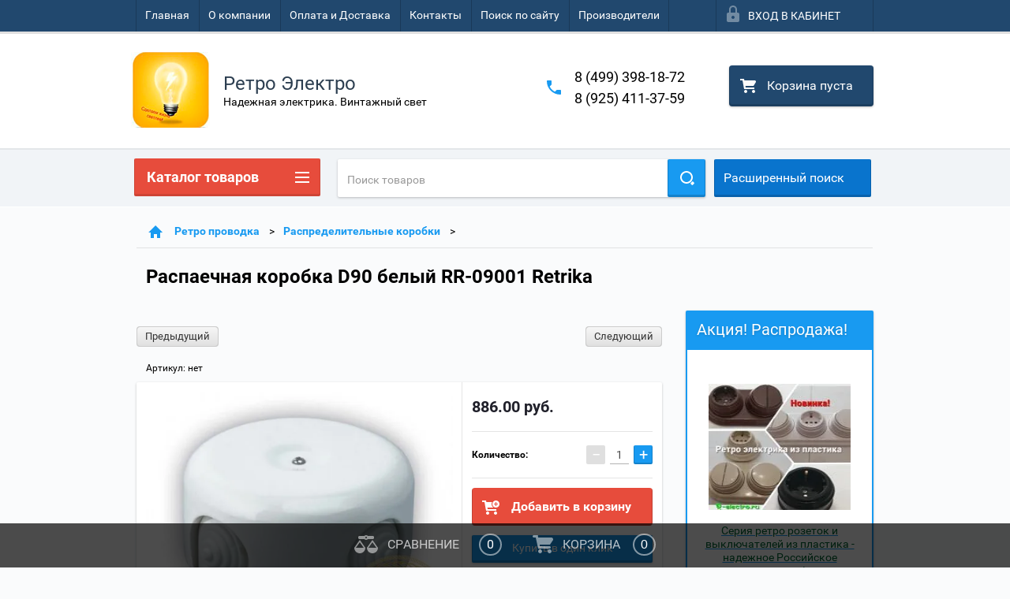

--- FILE ---
content_type: text/html; charset=utf-8
request_url: https://retro-light.ru/shop/product/raspaechnaya-korobka-d90-belyj-rr-09001-retrika
body_size: 28099
content:

        <!doctype html>
<html lang="ru">
<head>
<meta charset="utf-8">
<meta name="robots" content="all"/>
<title>Распаечная коробка D90 белый RR-09001 Retrika</title>
<meta name="description" content="Распаечная коробка D90 белый RR-09001 Retrika">
<meta name="keywords" content="Распаечная коробка D90 белый RR-09001 Retrika">
<meta name="SKYPE_TOOLBAR" content="SKYPE_TOOLBAR_PARSER_COMPATIBLE">
<meta name="viewport" content="width=device-width, height=device-height, initial-scale=1.0, maximum-scale=1.0, user-scalable=no">
<meta name="format-detection" content="telephone=no">
<meta http-equiv="x-rim-auto-match" content="none">
<link rel="stylesheet" href="/g/css/styles_articles_tpl.css">
<script src="/g/libs/jquery/1.10.2/jquery.min.js"></script>

<meta name="yandex-verification" content="70b4ce8497622b9d" />

            <!-- 46b9544ffa2e5e73c3c971fe2ede35a5 -->
            <script src='/shared/s3/js/lang/ru.js'></script>
            <script src='/shared/s3/js/common.min.js'></script>
        <link rel='stylesheet' type='text/css' href='/shared/s3/css/calendar.css' /><link rel='stylesheet' type='text/css' href='/shared/highslide-4.1.13/highslide.min.css'/>
<script type='text/javascript' src='/shared/highslide-4.1.13/highslide-full.packed.js'></script>
<script type='text/javascript'>
hs.graphicsDir = '/shared/highslide-4.1.13/graphics/';
hs.outlineType = null;
hs.showCredits = false;
hs.lang={cssDirection:'ltr',loadingText:'Загрузка...',loadingTitle:'Кликните чтобы отменить',focusTitle:'Нажмите чтобы перенести вперёд',fullExpandTitle:'Увеличить',fullExpandText:'Полноэкранный',previousText:'Предыдущий',previousTitle:'Назад (стрелка влево)',nextText:'Далее',nextTitle:'Далее (стрелка вправо)',moveTitle:'Передвинуть',moveText:'Передвинуть',closeText:'Закрыть',closeTitle:'Закрыть (Esc)',resizeTitle:'Восстановить размер',playText:'Слайд-шоу',playTitle:'Слайд-шоу (пробел)',pauseText:'Пауза',pauseTitle:'Приостановить слайд-шоу (пробел)',number:'Изображение %1/%2',restoreTitle:'Нажмите чтобы посмотреть картинку, используйте мышь для перетаскивания. Используйте клавиши вперёд и назад'};</script>
<link rel="icon" href="/favicon.ico" type="image/x-icon">

<!--s3_require-->
<link rel="stylesheet" href="/g/basestyle/1.0.1/user/user.css" type="text/css"/>
<link rel="stylesheet" href="/g/basestyle/1.0.1/user/user.blue.css" type="text/css"/>
<script type="text/javascript" src="/g/basestyle/1.0.1/user/user.js" async></script>
<!--/s3_require-->





        <link rel="stylesheet" type="text/css" href="/g/shop2v2/default/css/theme.less.css">
<style>
.preorder-alert#shop2-alert {
	background-image: none;
}
.preorder-alert #shop-alert-ok {
    display: none!important;
}

</style>


<script type="text/javascript" src="/g/printme.js"></script>
<script type="text/javascript" src="/g/shop2v2/default/js/tpl.js"></script>
<script type="text/javascript" src="/g/shop2v2/default/js/baron.min.js"></script>
<script type="text/javascript" src="/g/templates/shop2/2.23.2/js/shop2.2_new.js"></script>
<script type="text/javascript">shop2.init({"productRefs": {"283487304":{"cvet_773":{"56281615":["349523504"]},"sostav_872":{"56284415":["349523504"]}},"283469904":{"cvet_773":{"56281615":["349500504","349507904"]}},"283483304":{"cvet_773":{"56281615":["349519304"]}},"283484704":{"cvet_773":{"56281615":["349520704"]}}},"apiHash": {"getPromoProducts":"10529a648021f130c0b222ac1b6ce2f2","getSearchMatches":"ff374bd7be880bb5846d698758cfd17a","getFolderCustomFields":"e1dfa2e83f5c8d694fce7ad54127f1cf","getProductListItem":"7684fea1ba20cb94d46a67faeaa8c3da","cartAddItem":"23f011f6ccb8c99b609ed101e1457bc3","cartRemoveItem":"de3468e307bb7c19b53a25b3ef30d1e4","cartUpdate":"91e483b5712a6693a0b51d0363d12c1b","cartRemoveCoupon":"60cd2eac9c7d07c3b1735c30d365d7db","cartAddCoupon":"a354ea60b968550dce5570bf420286df","deliveryCalc":"1a3c1567bad57b81d0bdd1f34f217319","printOrder":"baaadec79b080b9bc0f8fc081d99a527","cancelOrder":"a558f01072f4201d563222ca488c12ef","cancelOrderNotify":"dcb2e130b827e3d6af8de03184ab7135","repeatOrder":"8ca8e582b2b0d31006f019dbe335836a","paymentMethods":"823e7a528540c2f09ad6c7e325209a4e","compare":"6a5398b3027c266ba3bb3eac0fa579d7"},"verId": 914621,"mode": "product","step": "","uri": "/shop","IMAGES_DIR": "/d/","my": {"list_picture_enlarge":true,"accessory":"\u0410\u043a\u0441\u0441\u0435\u0441\u0441\u0443\u0430\u0440\u044b","kit":"\u041d\u0430\u0431\u043e\u0440","recommend":"\u0420\u0435\u043a\u043e\u043c\u0435\u043d\u0434\u0443\u0435\u043c\u044b\u0435","similar":"\u041f\u043e\u0445\u043e\u0436\u0438\u0435","modification":"\u041c\u043e\u0434\u0438\u0444\u0438\u043a\u0430\u0446\u0438\u0438","unique_values":true,"price_fa_rouble":false}});if (shop2.my.gr_amount_multiplicity) {shop2.options.amountType = 'float';}</script>
<style type="text/css">.product-item-thumb {width: 180px;}.product-item-thumb .product-image, .product-item-simple .product-image {height: 160px;width: 180px;}.product-item-thumb .product-amount .amount-title {width: 84px;}.product-item-thumb .product-price {width: 130px;}.shop2-product .product-side-l {width: 390px;}.shop2-product .product-image {height: 390px;width: 390px;}.shop2-product .product-thumbnails li {width: 120px;height: 120px;}</style>

 	<link rel="stylesheet" href="/t/v2385/images/theme0/theme.scss.css">

<script src="/g/s3/misc/includeform/0.0.2/s3.includeform.js"></script>
<script src="/g/libs/jquery-bxslider/4.2.4/jquery.bxslider.min.js"></script>
<script src="/t/v2385/images/js/animit.js"></script>
<script src="/t/v2385/images/js/jquery.formstyler.min.js"></script>
<script src="/t/v2385/images/js/jquery.waslidemenu.min.js"></script>
<script src="/t/v2385/images/js/jquery.responsiveTabs.min.js"></script>
<script src="/t/v2385/images/js/jquery.nouislider.all.js"></script>
<script src="/t/v2385/images/js/owl.carousel.min.js"></script>
<script src="/t/v2385/images/js/tocca.js"></script>
<script src="/t/v2385/images/js/slideout.js"></script>

<script src="/g/s3/shop2/fly/0.0.1/s3.shop2.fly.js"></script>
<script src="/g/s3/shop2/popup/0.0.1/s3.shop2.popup.js"></script>

<script src="/g/templates/shop2/2.23.2/js/main.js" charset="utf-8"></script>

    
        <script>
            $(function(){
                $.s3Shop2Popup();
            });
        </script>
    

<!--[if lt IE 10]>
<script src="/g/libs/ie9-svg-gradient/0.0.1/ie9-svg-gradient.min.js"></script>
<script src="/g/libs/jquery-placeholder/2.0.7/jquery.placeholder.min.js"></script>
<script src="/g/libs/jquery-textshadow/0.0.1/jquery.textshadow.min.js"></script>
<script src="/g/s3/misc/ie/0.0.1/ie.js"></script>
<![endif]-->
<!--[if lt IE 9]>
<script src="/g/libs/html5shiv/html5.js"></script>
<![endif]-->
</head>
<body>
<div id="site_loader"></div>
<div class="close-left-panel"></div>
<div id="menu" class="mobile-left-panel">
    <div class="site_login_wrap_mobile">
        <div class="shop2-block login-form ">
        <div class="block-title">
                <div class="icon"></div>
                Вход в кабинет</div>
        <div class="for_wa_slide">
                <div class="mobile_title_wrap for_wo">
                        <a class="mobile_title">Вход в кабинет</a>
                        <div class="block-body for_wa_slide">
                        <div class="for_wo cab_title">Вход в кабинет</div>
                        <div class="for_wo">
                                                                        <form method="post" action="/user">
                                                <input type="hidden" name="mode" value="login" />
                                                <div class="row">
                                                        <label class="row_title" for="login">Логин или e-mail:</label>
                                                        <label class="field text"><input type="text" name="login" tabindex="1" value="" /></label>
                                                </div>
                                                <div class="row">
                                                        <label class="row_title" for="password">Пароль:</label>
                                                        <label class="field password"><input type="password" name="password" tabindex="2" value="" /></label>
                                                </div>
                                                <a href="/user/forgot_password">Забыли пароль?</a>
                                                <div class="row_button">
                                                        <button type="submit" class="signin-btn" tabindex="3">Войти</button>
                                                </div>
                                        <re-captcha data-captcha="recaptcha"
     data-name="captcha"
     data-sitekey="6LcNwrMcAAAAAOCVMf8ZlES6oZipbnEgI-K9C8ld"
     data-lang="ru"
     data-rsize="invisible"
     data-type="image"
     data-theme="light"></re-captcha></form>
                                        <div class="clear-container"></div>
                                                <div class="reg_link-wrap">
                                                        <a href="/user/register" class="register">Регистрация</a>
                                                </div>
                                        </div>
                        </div>
                </div>

        </div>
</div>    </div>
    <div class="categories-wrap_mobile">
        <ul class="categories_mobile">
                <li class="categories_title">Каталог товаров</li>
                                                                                                                                                                                                                                                                                                            <li class="sublevel"><a class="has_sublayer" href="/shop/folder/retro-provodka">Ретро проводка</a>
                                                                                                                                                                                                                                                                                                                                <ul>
                                                <li class="parrent_name"><a href="/shop/folder/retro-provodka">Ретро проводка</a></li>
                                        	                                                                                                           <li ><a href="/shop/folder/retro-rozetki">Ретро розетки</a>
                                                                                                                                                                                                                                                                                                                                </li>
                                                                                                                                                                                              <li ><a href="/shop/folder/retro-vyklyuchateli">Ретро выключатели</a>
                                                                                                                                                                                                                                                                                                                                </li>
                                                                                                                                                                                              <li ><a href="/shop/folder/raspredelitelnyye-korobki">Распределительные коробки</a>
                                                                                                                                                                                                                                                                                                                                </li>
                                                                                                                                                                                              <li ><a href="/shop/folder/kruglyj-dekorativnyj-provod">Круглый декоративный провод</a>
                                                                                                                                                                                                                                                                                                                                </li>
                                                                                                                                                                                              <li ><a href="/shop/folder/vitoy-retro-provod">Витой ретро провод</a>
                                                                                                                                                                                                                                                                                                                                </li>
                                                                                                                                                                                              <li ><a href="/shop/folder/provodka-v-trubakh">Проводка в трубах</a>
                                                                                                                                                                                                                                                                                                                                </li>
                                                                                                                                                                                              <li ><a href="/shop/folder/ramki-dlya-retro-provodki">Рамки для ретро проводки</a>
                                                                                                                                                                                                                                                                                                                                </li>
                                                                                                                                                                                              <li ><a href="/shop/folder/izolyatory-dlya-vitogo-provoda">Изоляторы для витого провода</a>
                                                                                                                                                                                                                                                                                                                                </li>
                                                                                                                                                                                              <li ><a href="/shop/folder/aksessuary-dlya-retro-provodki">Аксессуары для ретро проводки</a>
                                                                                                                                                                                                                                                                                                                                </li>
                                                                                                                                                                                              <li class="sublevel"><a class="has_sublayer" href="/shop/folder/skrytyy-montazh-provodki">Скрытый монтаж проводки</a>
                                                                                                                                                                                                                                                                                                                                <ul>
                                                <li class="parrent_name"><a href="/shop/folder/skrytyy-montazh-provodki">Скрытый монтаж проводки</a></li>
                                        	                                                                                                           <li ><a href="/shop/folder/vyklyuchateli-dlya-skrytogo-montazha">Выключатели для скрытого монтажа</a>
                                                                                                                                                                                                                                                                                                                                </li>
                                                                                                                                                                                              <li ><a href="/shop/folder/rozetki-dlya-skrytogo-montazha">Розетки для скрытого монтажа</a>
                                                                                                                                                                                                                                                                                                                                </li>
                                                                                                                                                                                              <li ><a href="/shop/folder/ramki-dlya-skrytogo-montazha">Рамки для скрытого монтажа</a>
                                                                                                                                                                                                                                                                                                                                </li>
                                                                                             </ul></li>
                                                                                                                                                                                              <li ><a href="/shop/folder/dimmery">Диммеры</a>
                                                                                                                                                                                                                                                                                                                                </li>
                                                                                             </ul></li>
                                                                                                                                                                                              <li class="sublevel"><a class="has_sublayer" href="/shop/folder/systeme-electric-1">Systeme Electric</a>
                                                                                                                                                                                                                                                                                                                                <ul>
                                                <li class="parrent_name"><a href="/shop/folder/systeme-electric-1">Systeme Electric</a></li>
                                        	                                                                                                           <li ><a href="/shop/folder/vyklyuchateli-systeme-electric">Выключатели Systeme Electric</a>
                                                                                                                                                                                                                                                                                                                                </li>
                                                                                                                                                                                              <li ><a href="/shop/folder/rozetki-systeme-electric">Розетки  Systeme Electric</a>
                                                                                                                                                                                                                                                                                                                                </li>
                                                                                                                                                                                              <li ><a href="/shop/folder/ramki-systeme-electric">Рамки Systeme Electric</a>
                                                                                                                                                                                                                                                                                                                                </li>
                                                                                                                                                                                              <li ><a href="/shop/folder/dimmery-svetoregulyatory-systeme-electric">Диммеры (светорегуляторы) Systeme Electric</a>
                                                                                                                                                                                                                                                                                                                                </li>
                                                                                                                                                                                              <li ><a href="/shop/folder/usb-rozetki-zaryadnye-ustrojstva-systeme-electric">USB-розетки (зарядные устройства) Systeme Electric</a>
                                                                                                                                                                                                                                                                                                                                </li>
                                                                                                                                                                                              <li ><a href="/shop/folder/systeme-electric-profi-54">Systeme Electric Profi 54</a>
                                                                                                                                                                                                                                                                                                                                </li>
                                                                                                                                                                                              <li ><a href="/shop/folder/mnogofunkcionalnye-rozetki-systeme-electric">Многофункциональные розетки Systeme Electric</a>
                                                                                                                                                                                                                                                                                                                                </li>
                                                                                                                                                                                              <li ><a href="/shop/folder/vyklyuchateli-zhalyuzijnye-systeme-electric">Выключатели жалюзийные Systeme Electric</a>
                                                                                                                                                                                                                                                                                                                                </li>
                                                                                                                                                                                              <li ><a href="/shop/folder/termostaty-systeme-electric">Термостаты Systeme Electric</a>
                                                                                                                                                                                                                                                                                                                                </li>
                                                                                                                                                                                              <li ><a href="/shop/folder/sistema-trekovyh-rozetok-multitrack">Система трековых розеток MultiTrack</a>
                                                                                                                                                                                                                                                                                                                                </li>
                                                                                             </ul></li>
                                                                                                                                                                                              <li class="sublevel"><a class="has_sublayer" href="/shop/folder/simon">Simon</a>
                                                                                                                                                                                                                                                                                                                                <ul>
                                                <li class="parrent_name"><a href="/shop/folder/simon">Simon</a></li>
                                        	                                                                                                           <li ><a href="/shop/folder/rozetki-simon">Розетки  Simon</a>
                                                                                                                                                                                                                                                                                                                                </li>
                                                                                                                                                                                              <li ><a href="/shop/folder/vyklyuchateli-simon">Выключатели Simon</a>
                                                                                                                                                                                                                                                                                                                                </li>
                                                                                                                                                                                              <li ><a href="/shop/folder/ramki-simon">Рамки Simon</a>
                                                                                                                                                                                                                                                                                                                                </li>
                                                                                                                                                                                              <li ><a href="/shop/folder/rozetki-i-vyklyuchateli-simon-24">Серия Simon 24</a>
                                                                                                                                                                                                                                                                                                                                </li>
                                                                                                                                                                                              <li ><a href="/shop/folder/simon-73-loft">SIMON 73 LOFT</a>
                                                                                                                                                                                                                                                                                                                                </li>
                                                                                             </ul></li>
                                                                                                                                                                                              <li class="sublevel"><a class="has_sublayer" href="/shop/folder/lampochki">Лампочки винтажные</a>
                                                                                                                                                                                                                                                                                                                                <ul>
                                                <li class="parrent_name"><a href="/shop/folder/lampochki">Лампочки винтажные</a></li>
                                        	                                                                                                           <li ><a href="/shop/folder/retro-lampy">Ретро лампы</a>
                                                                                                                                                                                                                                                                                                                                </li>
                                                                                                                                                                                              <li ><a href="/shop/folder/svetodiodnyye-lampy">Светодиодные лампы</a>
                                                                                                                                                                                                                                                                                                                                </li>
                                                                                             </ul></li>
                                                                                                                                                                                              <li class="sublevel"><a class="has_sublayer" href="/shop/folder/svetilniki">Светильники</a>
                                                                                                                                                                                                                                                                                                                                <ul>
                                                <li class="parrent_name"><a href="/shop/folder/svetilniki">Светильники</a></li>
                                        	                                                                                                           <li ><a href="/shop/folder/podvesy-v-stile-retro">Подвесы в стиле ретро</a>
                                                                                                                                                                                                                                                                                                                                </li>
                                                                                                                                                                                              <li ><a href="/shop/folder/svetilniki-potolochnyye">Светильники и люстры потолочные</a>
                                                                                                                                                                                                                                                                                                                                </li>
                                                                                                                                                                                              <li ><a href="/shop/folder/trekovyye-svetilniki-sistemy-osveshcheniya-dlya-ofisov-i-torgovli">Трековые светильники - системы освещения для офисов и торговли</a>
                                                                                                                                                                                                                                                                                                                                </li>
                                                                                                                                                                                              <li ><a href="/shop/folder/svetodiodnoe-osveshchenie">Светодиодное освещение</a>
                                                                                                                                                                                                                                                                                                                                </li>
                                                                                                                                                                                              <li ><a href="/shop/folder/trekovaya-sistema-belty">Трековая система BELTY</a>
                                                                                                                                                                                                                                                                                                                                </li>
                                                                                             </ul></li>
                                                                                                                                                                                              <li class="sublevel"><a class="has_sublayer" href="/shop/folder/umnyj-dom">Умный дом.</a>
                                                                                                                                                                                                                                                                                                                                <ul>
                                                <li class="parrent_name"><a href="/shop/folder/umnyj-dom">Умный дом.</a></li>
                                        	                                                                                                           <li ><a href="/shop/folder/vyklyuchateli">Выключатели беспроводные</a>
                                                                                                                                                                                                                                                                                                                                </li>
                                                                                                                                                                                              <li ><a href="/shop/folder/rele-upravleniya">Реле управления</a>
                                                                                                                                                                                                                                                                                                                                </li>
                                                                                                                                                                                              <li ><a href="/shop/folder/dimmer">Диммер</a>
                                                                                                                                                                                                                                                                                                                                </li>
                                                                                                                                                                                              <li ><a href="/shop/folder/umnye-rozetki">Умные розетки</a>
                                                                                                                                                                                                                                                                                                                                </li>
                                                                                             </ul></li>
                                                                                                                                                                                              <li ><a href="/shop/folder/ramki-na-brevno">Рамки на бревно</a>
                                                                                                                                                                                                                                                                                                                                </li>
                                                                                                                                                                                              <li class="sublevel"><a class="has_sublayer" href="/shop/folder/rozetki-i-vyklyuchateli-werkel">Розетки и выключатели Werkel</a>
                                                                                                                                                                                                                                                                                                                                <ul>
                                                <li class="parrent_name"><a href="/shop/folder/rozetki-i-vyklyuchateli-werkel">Розетки и выключатели Werkel</a></li>
                                        	                                                                                                           <li ><a href="/shop/folder/vyklyuchateli-werkel">Выключатели Werkel</a>
                                                                                                                                                                                                                                                                                                                                </li>
                                                                                                                                                                                              <li ><a href="/shop/folder/rozetki-werkel">Розетки Werkel</a>
                                                                                                                                                                                                                                                                                                                                </li>
                                                                                                                                                                                              <li ><a href="/shop/folder/ramki-werkel">Рамки Werkel</a>
                                                                                                                                                                                                                                                                                                                                </li>
                                                                                             </ul></li>
                                                                                                                                                                                              <li ><a href="/shop/folder/avtomaty-i-shchity">Автоматы и щиты</a>
                                                                                                                                                                                                                                                                                                                                </li>
                                                                                                                                                                                              <li class="sublevel"><a class="has_sublayer" href="/shop/folder/teplyj-pol">Теплый пол</a>
                                                                                                                                                                                                                                                                                                                                <ul>
                                                <li class="parrent_name"><a href="/shop/folder/teplyj-pol">Теплый пол</a></li>
                                        	                                                                                                           <li ><a href="/shop/folder/teplye-poly">Теплые полы</a>
                                                                                                                                                                                                                                                                                                                                </li>
                                                                                                                                                                                              <li ><a href="/shop/folder/termoregulyatory">Терморегуляторы</a>
                                                                                                                                                                                                                                                                                                                                </li>
                                                                                                                                                                                              <li ><a href="/shop/folder/nagrevatelnye-kabelya">Нагревательные кабеля</a>
                                                                                                                                                                                                                                                                                                                                </li>
                                                                                             </ul></li>
                                                                                                                                                                                              <li class="sublevel"><a class="has_sublayer" href="/shop/folder/proizvoditeli">Производители</a>
                                                                                                                                                                                                                                                                                                                                <ul>
                                                <li class="parrent_name"><a href="/shop/folder/proizvoditeli">Производители</a></li>
                                        	                                                                                                           <li ><a href="/shop/folder/lindas">LINDAS</a>
                                                                                                                                                                                                                                                                                                                                </li>
                                                                                                                                                                                              <li ><a href="/shop/folder/bironi">BIRONI</a>
                                                                                                                                                                                                                                                                                                                                </li>
                                                                                                                                                                                              <li ><a href="/shop/folder/retro-elektro">Ретро Электро</a>
                                                                                                                                                                                                                                                                                                                                </li>
                                                                                                                                                                                              <li ><a href="/shop/folder/sun-lumen">SUN LUMEN</a>
                                                                                                                                                                                                                                                                                                                                </li>
                                                                                                                                                                                              <li ><a href="/shop/folder/werkel">WERKEL</a>
                                                                                                                                                                                                                                                                                                                                </li>
                                                                                                                                                                                              <li ><a href="/shop/folder/nabrevno">NABREVNO</a>
                                                                                                                                                                                                                                                                                                                                </li>
                                                                                                                                                                                              <li ><a href="/shop/folder/systeme-electric">Systeme Electric</a>
                                                                                                                                                                                                                                                                                                                                </li>
                                                                                                                                                                                              <li ><a href="/shop/folder/salvador">SALVADOR</a>
                                                                                                                                                                                                                                                                                                                                </li>
                                                                                                                                                                                              <li ><a href="/shop/folder/interior-wire">INTERIOR WIRE</a>
                                                                                                                                                                                                                                                                                                                                </li>
                                                                                                                                                                                              <li ><a href="/shop/folder/vintage">VINTAGE</a>
                                                                                                                                                                                                                                                                                                                                </li>
                                                                                                                                                                                              <li ><a href="/shop/folder/balfour">BALFOUR</a>
                                                                                                                                                                                                                                                                                                                                </li>
                                                                                                                                                                                              <li ><a href="/shop/folder/mezonin">Мезонин</a>
                                                                                                                                                                                                                                                                                                                                </li>
                                                                                                                                                                                              <li ><a href="/shop/folder/ovivo">OVIVO</a>
                                                                                                                                                                                                                                                                                                                                </li>
                                                                                                                                                                                              <li ><a href="/shop/folder/retrika">Retrika</a>
                                                                                                                                                                                                                                                                                                                                </li>
                                                                                                                                                                                              <li ><a href="/shop/folder/rexant">REXANT</a>
                                                                                                                                                                                                                                                                                                                                </li>
                                                                                                                                                                                              <li ><a href="/shop/folder/leanza">LEANZA</a>
                                                                                                                                                                                                                                                                                                                                </li>
                                                                                                                                                                                              <li ><a href="/shop/folder/edisel">EDISEL</a>
                                                                                                                                                                                                                                                                                                                                </li>
                                                                                                                                                                                              <li ><a href="/shop/folder/bylectrica">Bylectrica</a>
                                                                                                                                                                                                                                                                                                                                </li>
                                                                                                                                                                                              <li ><a href="/shop/folder/denkirs">Denkirs</a>
                                                                                                                                                                                                                                   </li></ul>
                                                </li>
                </ul>
    </div>
            <ul class="top-menu_mobile">
                            <li><a href="/" >Главная</a></li>
                            <li><a href="/o-kompanii" >О компании</a></li>
                            <li><a href="/oplata-i-dostavka" >Оплата и Доставка</a></li>
                            <li><a href="/kontakty" >Контакты</a></li>
                            <li><a href="/search" >Поиск по сайту</a></li>
                            <li><a href="/proizvoditeli-1" >Производители</a></li>
                    </ul>
                <ul class="left-menu_mobile">
                            <li><a href="/" >Интернет-магазин</a></li>
                            <li><a href="/stati" >Статьи</a></li>
                            <li><a href="/fotogalereya" >Фотогалерея</a></li>
                    </ul>
        <div class="mobile-panel-button--close"></div>
</div>
<div class="mobile-left-panel-filter">
    
</div>
<div class="mobile-right-panel">
            
    
<div class="shop2-block search-form ">
        <div class="block-title">
        <div class="title">Расширенный поиск</div>
        </div>
        <div class="block-body">
                <form action="/shop/search" enctype="multipart/form-data">
                        <input type="hidden" name="sort_by" value=""/>

                                                        <div class="row">
                                        <label class="row-title" for="shop2-name">Название:</label>
                                        <input autocomplete="off" type="text" class="type_text" name="s[name]" size="20" value="" />
                                </div>
                        
                        
                                <div class="row search_price range_slider_wrapper">
                                        <div class="row-title">Цена (руб.):</div>
                                        <div class="price_range">
                                                <input name="s[price][min]" type="tel" size="5" class="small low" value="0" />
                                                <input name="s[price][max]" type="tel" size="5" class="small hight" value="40000" />
                                        </div>
                                        <div class="input_range_slider"></div>
                                </div>

                        
                                                        <div class="row">
                                        <label class="row-title" for="shop2-article">Артикул:</label>
                                        <input type="text" class="type_text" name="s[article]" value="" />
                                </div>
                        
                                                        <div class="row">
                                        <label class="row-title" for="shop2-text">Текст:</label>
                                        <input type="text" autocomplete="off" class="type_text" name="search_text" size="20" value="" />
                                </div>
                        

                                                        <div class="row">
                                        <div class="row-title">Выберите категорию:</div>
                                        <select name="s[folder_id]" data-placeholder="Все">
                                                <option value="">Все</option>
                                                                                                                                                                                                                                                    <option value="79489815" >
                                         Ретро проводка
                                    </option>
                                                                                                                                                                            <option value="79490015" >
                                        &raquo; Ретро розетки
                                    </option>
                                                                                                                                                                            <option value="79490215" >
                                        &raquo; Ретро выключатели
                                    </option>
                                                                                                                                                                            <option value="79490415" >
                                        &raquo; Распределительные коробки
                                    </option>
                                                                                                                                                                            <option value="138872700" >
                                        &raquo; Круглый декоративный провод
                                    </option>
                                                                                                                                                                            <option value="79490615" >
                                        &raquo; Витой ретро провод
                                    </option>
                                                                                                                                                                            <option value="172913215" >
                                        &raquo; Проводка в трубах
                                    </option>
                                                                                                                                                                            <option value="79490815" >
                                        &raquo; Рамки для ретро проводки
                                    </option>
                                                                                                                                                                            <option value="79491015" >
                                        &raquo; Изоляторы для витого провода
                                    </option>
                                                                                                                                                                            <option value="79491215" >
                                        &raquo; Аксессуары для ретро проводки
                                    </option>
                                                                                                                                                                            <option value="144774015" >
                                        &raquo; Скрытый монтаж проводки
                                    </option>
                                                                                                                                                                            <option value="144792015" >
                                        &raquo;&raquo; Выключатели для скрытого монтажа
                                    </option>
                                                                                                                                                                            <option value="144792415" >
                                        &raquo;&raquo; Розетки для скрытого монтажа
                                    </option>
                                                                                                                                                                            <option value="144792615" >
                                        &raquo;&raquo; Рамки для скрытого монтажа
                                    </option>
                                                                                                                                                                            <option value="6171305" >
                                        &raquo; Диммеры
                                    </option>
                                                                                                                                                                            <option value="147547709" >
                                         Systeme Electric
                                    </option>
                                                                                                                                                                            <option value="147550509" >
                                        &raquo; Выключатели Systeme Electric
                                    </option>
                                                                                                                                                                            <option value="148739909" >
                                        &raquo; Розетки  Systeme Electric
                                    </option>
                                                                                                                                                                            <option value="148740309" >
                                        &raquo; Рамки Systeme Electric
                                    </option>
                                                                                                                                                                            <option value="148740509" >
                                        &raquo; Диммеры (светорегуляторы) Systeme Electric
                                    </option>
                                                                                                                                                                            <option value="148740709" >
                                        &raquo; USB-розетки (зарядные устройства) Systeme Electric
                                    </option>
                                                                                                                                                                            <option value="155963109" >
                                        &raquo; Systeme Electric Profi 54
                                    </option>
                                                                                                                                                                            <option value="156122109" >
                                        &raquo; Многофункциональные розетки Systeme Electric
                                    </option>
                                                                                                                                                                            <option value="156171709" >
                                        &raquo; Выключатели жалюзийные Systeme Electric
                                    </option>
                                                                                                                                                                            <option value="163933909" >
                                        &raquo; Термостаты Systeme Electric
                                    </option>
                                                                                                                                                                            <option value="169987309" >
                                        &raquo; Система трековых розеток MultiTrack
                                    </option>
                                                                                                                                                                            <option value="180657109" >
                                         Simon
                                    </option>
                                                                                                                                                                            <option value="180700709" >
                                        &raquo; Розетки  Simon
                                    </option>
                                                                                                                                                                            <option value="180701109" >
                                        &raquo; Выключатели Simon
                                    </option>
                                                                                                                                                                            <option value="180701309" >
                                        &raquo; Рамки Simon
                                    </option>
                                                                                                                                                                            <option value="180701709" >
                                        &raquo; Серия Simon 24
                                    </option>
                                                                                                                                                                            <option value="184626509" >
                                        &raquo; SIMON 73 LOFT
                                    </option>
                                                                                                                                                                            <option value="79491415" >
                                         Лампочки винтажные
                                    </option>
                                                                                                                                                                            <option value="79491615" >
                                        &raquo; Ретро лампы
                                    </option>
                                                                                                                                                                            <option value="79491815" >
                                        &raquo; Светодиодные лампы
                                    </option>
                                                                                                                                                                            <option value="79492015" >
                                         Светильники
                                    </option>
                                                                                                                                                                            <option value="79492215" >
                                        &raquo; Подвесы в стиле ретро
                                    </option>
                                                                                                                                                                            <option value="79492415" >
                                        &raquo; Светильники и люстры потолочные
                                    </option>
                                                                                                                                                                            <option value="180525815" >
                                        &raquo; Трековые светильники - системы освещения для офисов и торговли
                                    </option>
                                                                                                                                                                            <option value="137038902" >
                                        &raquo; Светодиодное освещение
                                    </option>
                                                                                                                                                                            <option value="466010309" >
                                        &raquo; Трековая система BELTY
                                    </option>
                                                                                                                                                                            <option value="485471015" >
                                         Умный дом.
                                    </option>
                                                                                                                                                                            <option value="485479215" >
                                        &raquo; Выключатели беспроводные
                                    </option>
                                                                                                                                                                            <option value="485479415" >
                                        &raquo; Реле управления
                                    </option>
                                                                                                                                                                            <option value="485479815" >
                                        &raquo; Диммер
                                    </option>
                                                                                                                                                                            <option value="485958415" >
                                        &raquo; Умные розетки
                                    </option>
                                                                                                                                                                            <option value="102450508" >
                                         Рамки на бревно
                                    </option>
                                                                                                                                                                            <option value="46058705" >
                                         Розетки и выключатели Werkel
                                    </option>
                                                                                                                                                                            <option value="56659505" >
                                        &raquo; Выключатели Werkel
                                    </option>
                                                                                                                                                                            <option value="56668505" >
                                        &raquo; Розетки Werkel
                                    </option>
                                                                                                                                                                            <option value="56669105" >
                                        &raquo; Рамки Werkel
                                    </option>
                                                                                                                                                                            <option value="164045709" >
                                         Автоматы и щиты
                                    </option>
                                                                                                                                                                            <option value="175730509" >
                                         Теплый пол
                                    </option>
                                                                                                                                                                            <option value="177545909" >
                                        &raquo; Теплые полы
                                    </option>
                                                                                                                                                                            <option value="175742709" >
                                        &raquo; Терморегуляторы
                                    </option>
                                                                                                                                                                            <option value="175743309" >
                                        &raquo; Нагревательные кабеля
                                    </option>
                                                                                                                                                                            <option value="79492615" >
                                         Производители
                                    </option>
                                                                                                                                                                            <option value="79492815" >
                                        &raquo; LINDAS
                                    </option>
                                                                                                                                                                            <option value="79493015" >
                                        &raquo; BIRONI
                                    </option>
                                                                                                                                                                            <option value="79493215" >
                                        &raquo; Ретро Электро
                                    </option>
                                                                                                                                                                            <option value="79493415" >
                                        &raquo; SUN LUMEN
                                    </option>
                                                                                                                                                                            <option value="79493615" >
                                        &raquo; WERKEL
                                    </option>
                                                                                                                                                                            <option value="79493815" >
                                        &raquo; NABREVNO
                                    </option>
                                                                                                                                                                            <option value="147530709" >
                                        &raquo; Systeme Electric
                                    </option>
                                                                                                                                                                            <option value="153792615" >
                                        &raquo; SALVADOR
                                    </option>
                                                                                                                                                                            <option value="175388215" >
                                        &raquo; INTERIOR WIRE
                                    </option>
                                                                                                                                                                            <option value="188403015" >
                                        &raquo; VINTAGE
                                    </option>
                                                                                                                                                                            <option value="193702615" >
                                        &raquo; BALFOUR
                                    </option>
                                                                                                                                                                            <option value="45960704" >
                                        &raquo; Мезонин
                                    </option>
                                                                                                                                                                            <option value="205054305" >
                                        &raquo; OVIVO
                                    </option>
                                                                                                                                                                            <option value="137107309" >
                                        &raquo; Retrika
                                    </option>
                                                                                                                                                                            <option value="175716509" >
                                        &raquo; REXANT
                                    </option>
                                                                                                                                                                            <option value="185278109" >
                                        &raquo; LEANZA
                                    </option>
                                                                                                                                                                            <option value="211567909" >
                                        &raquo; EDISEL
                                    </option>
                                                                                                                                                                            <option value="225378109" >
                                        &raquo; Bylectrica
                                    </option>
                                                                                                                                                                            <option value="465827309" >
                                        &raquo; Denkirs
                                    </option>
                                                                                                                        </select>
                                </div>

                                <div id="shop2_search_custom_fields" class="shop2_search_custom_fields"></div>
                        
                                                <div id="shop2_search_global_fields">
                                
                                                
                        
                                                                                                <div class="row">
                                                <div class="row-title">Цвет:</div>
                                                <select name="s[cvet_773]" data-placeholder="Все">
                                                        <option value="">Все</option>
                                                                                                                        <option value="56281615">белый</option>
                                                                                                                        <option value="56282015">орех</option>
                                                                                                                        <option value="56282215">бамбук</option>
                                                                                                                        <option value="56282415">черный мрамор</option>
                                                                                                                        <option value="56282615">палисандр</option>
                                                                                                                        <option value="56282815">кедр</option>
                                                                                                                        <option value="56283015">коричневый</option>
                                                                                                                        <option value="56283215">черный</option>
                                                                                                                        <option value="56283415">белое золото</option>
                                                                                                                        <option value="56283615">бронза</option>
                                                                                                                        <option value="56283815">жемчужный</option>
                                                                                                                        <option value="56284015">бук натуральный</option>
                                                                                                                        <option value="56284215">венге</option>
                                                                                                                        <option value="56285215">слоновая кость</option>
                                                                                                                        <option value="56285415">мрамор</option>
                                                                                                                        <option value="56285615">золото</option>
                                                                                                                        <option value="56285815">песочное золото</option>
                                                                                                                        <option value="56286015">капучино</option>
                                                                                                                        <option value="56286215">медь</option>
                                                                                                                        <option value="67771215">серебро</option>
                                                                                                                        <option value="113170301">бежевый</option>
                                                                                                                        <option value="216929501">декор</option>
                                                                                                                        <option value="200991308">синий</option>
                                                                                                                        <option value="264107908">титан</option>
                                                                                                                        <option value="160118109">голубой</option>
                                                                                                                        <option value="160213709">красный</option>
                                                                                                                        <option value="162360709">зеленый</option>
                                                                                                                        <option value="162367509">розовый</option>
                                                                                                                        <option value="179581509">оранжевый</option>
                                                                                                        </select>
                                        </div>
								                        

                                        
                        
                                                                                                <div class="row">
                                                <div class="row-title">состав:</div>
                                                <select name="s[sostav_872]" data-placeholder="Все">
                                                        <option value="">Все</option>
                                                                                                                        <option value="56284415">керамика</option>
                                                                                                                        <option value="56284615">пластик</option>
                                                                                                                        <option value="56284815">дерево</option>
                                                                                                                        <option value="56285015">медь</option>
                                                                                                                        <option value="82964015">металл</option>
                                                                                                                        <option value="101535015">стекло</option>
                                                                                                        </select>
                                        </div>
								                        

                                                </div>
                        
                                                        <div class="row">
                                        <div class="row-title">Производитель:</div>
                                        <select name="s[vendor_id]" data-placeholder="Все">
                                                <option value="">Все</option>
                                                            <option value="14258815" >BALFOUR</option>
                                                            <option value="10220215" >BIRONI</option>
                                                            <option value="40331909" >Bylectrica</option>
                                                            <option value="30123509" >CHINT</option>
                                                            <option value="18940615" >DELUMO</option>
                                                            <option value="75857909" >DENKIRS</option>
                                                            <option value="30533509" >DKC</option>
                                                            <option value="37622909" >Edisel</option>
                                                            <option value="30273109" >EKF</option>
                                                            <option value="18998015" >GRITT Electric</option>
                                                            <option value="30400909" >IEK</option>
                                                            <option value="11115615" >INTERIOR ELC</option>
                                                            <option value="33343109" >LEANZA</option>
                                                            <option value="30412509" >Legrand</option>
                                                            <option value="10220415" >LINDAS</option>
                                                            <option value="10220615" >NABREVNO</option>
                                                            <option value="52813908" >Novotech</option>
                                                            <option value="40963305" >OVIVO</option>
                                                            <option value="44414300" >Petrucci</option>
                                                            <option value="25838702" >Retrika</option>
                                                            <option value="9792307" >Retro-Line</option>
                                                            <option value="31816909" >REXANT</option>
                                                            <option value="52326302" >Rozetkof</option>
                                                            <option value="10220815" >SALVADOR</option>
                                                            <option value="33650302" >SILED</option>
                                                            <option value="32495909" >Simon</option>
                                                            <option value="18988815" >Sonoff</option>
                                                            <option value="10221015" >SUN LUMEN</option>
                                                            <option value="27177709" >Systeme Electric</option>
                                                            <option value="13561415" >VINTAGE</option>
                                                            <option value="10221215" >WERKEL</option>
                                                            <option value="32026509" >Деви</option>
                                                            <option value="11738815" >мдм-лайт</option>
                                                            <option value="25914301" >мезонин</option>
                                                            <option value="10221415" >Ретро Электро</option>
                                                            <option value="32019709" >Теплолюкс</option>
                                                            <option value="31299109" >Электростандарт</option>
                                                                    </select>
                                </div>
                        
                        														    <div class="row">
							        <div class="row-title">Популярное:</div>
							            							            <select name="s[_flags][160215]">
							            <option value="">Все</option>
							            <option value="1">да</option>
							            <option value="0">нет</option>
							        </select>
							    </div>
					    																					    <div class="row">
							        <div class="row-title">Новинка:</div>
							            							            <select name="s[_flags][2]">
							            <option value="">Все</option>
							            <option value="1">да</option>
							            <option value="0">нет</option>
							        </select>
							    </div>
					    																					    <div class="row">
							        <div class="row-title">Спецпредложение:</div>
							            							            <select name="s[_flags][1]">
							            <option value="">Все</option>
							            <option value="1">да</option>
							            <option value="0">нет</option>
							        </select>
							    </div>
					    							
                                                        <div class="row">
                                        <div class="row-title">Результатов на странице:</div>
                                        <select name="s[products_per_page]">
                                                                                                                                                                            <option value="5">5</option>
                                                                                                                            <option value="20">20</option>
                                                                                                                            <option value="35">35</option>
                                                                                                                            <option value="50">50</option>
                                                                                                                            <option value="65">65</option>
                                                                                                                            <option value="80">80</option>
                                                                                                                            <option value="95">95</option>
                                                                            </select>
                                </div>
                        
                        <div class="clear-container"></div>
                        <div class="row_button">
                                <div class="close_search_form">Закрыть</div>
                                <button type="submit" class="search-btn">Найти</button>
                        </div>
                <re-captcha data-captcha="recaptcha"
     data-name="captcha"
     data-sitekey="6LcNwrMcAAAAAOCVMf8ZlES6oZipbnEgI-K9C8ld"
     data-lang="ru"
     data-rsize="invisible"
     data-type="image"
     data-theme="light"></re-captcha></form>
                <div class="clear-container"></div>
        </div>
</div><!-- Search Form --></div>
<div id="panel" class="site-wrapper product_page">
    <div class="panel-shadow1"></div>
    <div class="panel-shadow2"></div>
    <div class="panel-shadow3"></div>
    <header role="banner" class="header">
        <div class="empty-block" style="height: 72px;"></div>
        <div class="top-panel-wrap">
            <div class="mobile-panel-button">
                <div class="mobile-panel-button--open"></div>
            </div>
            <div class="shop2-cart-preview_mobile">
                <div class="shop2-cart-preview order-btn empty-cart"> <!-- empty-cart -->
        <div class="shop2-block cart-preview">
                <div class="open_button"></div>
                <div class="close_button"></div>

                <div class="block-body">
                                                <div class="empty_cart_title">Корзина пуста</div>
                                    <a href="/shop/cart" class="link_to_cart">Оформить заказ</a>
                        <a href="/shop/cart" class="link_to_cart_mobile"></a>
                </div>

        </div>
</div><!-- Cart Preview -->
            </div>
            <div class="search-panel-wrap_mobile">
                <div class="push-to-search"></div>
            </div>
            <div class="search-area_mobile">
                <div class="text_input-wrap">
                    <form action="/shop/search" enctype="multipart/form-data" class="text_input-wrap_in">
                        <input class="with_clear_type" type="search" placeholder="Название товара" name="s[name]" size="20" id="shop2-name" value="">
                        <div class="clear_type-form"></div>
                    <re-captcha data-captcha="recaptcha"
     data-name="captcha"
     data-sitekey="6LcNwrMcAAAAAOCVMf8ZlES6oZipbnEgI-K9C8ld"
     data-lang="ru"
     data-rsize="invisible"
     data-type="image"
     data-theme="light"></re-captcha></form>
                </div>
                <div class="search-more-button">
                    <div class="search-open-button">
                        <div class="icon">
                            <div class="first-line"></div>
                            <div class="second-line"></div>
                            <div class="third-line"></div>
                        </div>
                        <div class="title">Расширенный поиск</div>
                    </div>
                </div>
            </div>
            <div class="max-width-wrapper">
                                   <ul class="top-menu">
                                                    <li><a href="/" >Главная</a></li>
                                                    <li><a href="/o-kompanii" >О компании</a></li>
                                                    <li><a href="/oplata-i-dostavka" >Оплата и Доставка</a></li>
                                                    <li><a href="/kontakty" >Контакты</a></li>
                                                    <li><a href="/search" >Поиск по сайту</a></li>
                                                    <li><a href="/proizvoditeli-1" >Производители</a></li>
                                            </ul>
                
                <div class="site_login_wrap">
                    <div class="shop2-block login-form ">
        <div class="block-title">
                <div class="icon"></div>
                Вход в кабинет</div>
        <div class="for_wa_slide">
                <div class="mobile_title_wrap for_wo">
                        <a class="mobile_title">Вход в кабинет</a>
                        <div class="block-body for_wa_slide">
                        <div class="for_wo cab_title">Вход в кабинет</div>
                        <div class="for_wo">
                                                                        <form method="post" action="/user">
                                                <input type="hidden" name="mode" value="login" />
                                                <div class="row">
                                                        <label class="row_title" for="login">Логин или e-mail:</label>
                                                        <label class="field text"><input type="text" name="login" tabindex="1" value="" /></label>
                                                </div>
                                                <div class="row">
                                                        <label class="row_title" for="password">Пароль:</label>
                                                        <label class="field password"><input type="password" name="password" tabindex="2" value="" /></label>
                                                </div>
                                                <a href="/user/forgot_password">Забыли пароль?</a>
                                                <div class="row_button">
                                                        <button type="submit" class="signin-btn" tabindex="3">Войти</button>
                                                </div>
                                        <re-captcha data-captcha="recaptcha"
     data-name="captcha"
     data-sitekey="6LcNwrMcAAAAAOCVMf8ZlES6oZipbnEgI-K9C8ld"
     data-lang="ru"
     data-rsize="invisible"
     data-type="image"
     data-theme="light"></re-captcha></form>
                                        <div class="clear-container"></div>
                                                <div class="reg_link-wrap">
                                                        <a href="/user/register" class="register">Регистрация</a>
                                                </div>
                                        </div>
                        </div>
                </div>

        </div>
</div>                </div>
            </div>
        </div>
        <div class="max-width-wrapper">
        	            <div class="company-name-wrap ">
                                	<div class="logo-pic"><a href="http://retro-light.ru"><img src="/d/logotip1.png" alt="Ретро Электро"></a></div> 
                                                <div class="logo-text-wrap">
                	<div class="logo-text">
                		<div class="company_name">Ретро Электро</div> 
                		<div class="logo-desc">Надежная электрика. Винтажный свет</div>                	</div>
                </div>
                            </div>
                        <div class="right-header-area">
                                    <div class="header_phones">
													<div><a href="tel:8 (499) 398-18-72">8 (499) 398-18-72</a></div>
													<div><a href="tel:8 (925) 411-37-59">8 (925) 411-37-59</a></div>
						                    </div>
                                <div class="shop2-cart-preview order-btn empty-cart"> <!-- empty-cart -->
        <div class="shop2-block cart-preview">
                <div class="open_button"></div>
                <div class="close_button"></div>

                <div class="block-body">
                                                <div class="empty_cart_title">Корзина пуста</div>
                                    <a href="/shop/cart" class="link_to_cart">Оформить заказ</a>
                        <a href="/shop/cart" class="link_to_cart_mobile"></a>
                </div>

        </div>
</div><!-- Cart Preview -->
            </div>
        </div>
    </header><!-- .header-->
    <div class="content-wrapper clear-self not_main_page">
        <main role="main" class="main">
            <div class="content" >
                <div class="content-inner">
                    <div class="shop-search-panel">
                        <form class="search-products-lite" action="/shop/search" enctype="multipart/form-data">
                            <input type="text" placeholder="Поиск товаров" autocomplete="off" name="s[name]" value="">
                            <button class="push_to_search" type="submit"></button>
                        <re-captcha data-captcha="recaptcha"
     data-name="captcha"
     data-sitekey="6LcNwrMcAAAAAOCVMf8ZlES6oZipbnEgI-K9C8ld"
     data-lang="ru"
     data-rsize="invisible"
     data-type="image"
     data-theme="light"></re-captcha></form>
                        <div class="search-products-basic">
                                    
    
<div class="shop2-block search-form ">
        <div class="block-title">
        <div class="title">Расширенный поиск</div>
        </div>
        <div class="block-body">
                <form action="/shop/search" enctype="multipart/form-data">
                        <input type="hidden" name="sort_by" value=""/>

                                                        <div class="row">
                                        <label class="row-title" for="shop2-name">Название:</label>
                                        <input autocomplete="off" type="text" class="type_text" name="s[name]" size="20" value="" />
                                </div>
                        
                        
                                <div class="row search_price range_slider_wrapper">
                                        <div class="row-title">Цена (руб.):</div>
                                        <div class="price_range">
                                                <input name="s[price][min]" type="tel" size="5" class="small low" value="0" />
                                                <input name="s[price][max]" type="tel" size="5" class="small hight" value="40000" />
                                        </div>
                                        <div class="input_range_slider"></div>
                                </div>

                        
                                                        <div class="row">
                                        <label class="row-title" for="shop2-article">Артикул:</label>
                                        <input type="text" class="type_text" name="s[article]" value="" />
                                </div>
                        
                                                        <div class="row">
                                        <label class="row-title" for="shop2-text">Текст:</label>
                                        <input type="text" autocomplete="off" class="type_text" name="search_text" size="20" value="" />
                                </div>
                        

                                                        <div class="row">
                                        <div class="row-title">Выберите категорию:</div>
                                        <select name="s[folder_id]" data-placeholder="Все">
                                                <option value="">Все</option>
                                                                                                                                                                                                                                                    <option value="79489815" >
                                         Ретро проводка
                                    </option>
                                                                                                                                                                            <option value="79490015" >
                                        &raquo; Ретро розетки
                                    </option>
                                                                                                                                                                            <option value="79490215" >
                                        &raquo; Ретро выключатели
                                    </option>
                                                                                                                                                                            <option value="79490415" >
                                        &raquo; Распределительные коробки
                                    </option>
                                                                                                                                                                            <option value="138872700" >
                                        &raquo; Круглый декоративный провод
                                    </option>
                                                                                                                                                                            <option value="79490615" >
                                        &raquo; Витой ретро провод
                                    </option>
                                                                                                                                                                            <option value="172913215" >
                                        &raquo; Проводка в трубах
                                    </option>
                                                                                                                                                                            <option value="79490815" >
                                        &raquo; Рамки для ретро проводки
                                    </option>
                                                                                                                                                                            <option value="79491015" >
                                        &raquo; Изоляторы для витого провода
                                    </option>
                                                                                                                                                                            <option value="79491215" >
                                        &raquo; Аксессуары для ретро проводки
                                    </option>
                                                                                                                                                                            <option value="144774015" >
                                        &raquo; Скрытый монтаж проводки
                                    </option>
                                                                                                                                                                            <option value="144792015" >
                                        &raquo;&raquo; Выключатели для скрытого монтажа
                                    </option>
                                                                                                                                                                            <option value="144792415" >
                                        &raquo;&raquo; Розетки для скрытого монтажа
                                    </option>
                                                                                                                                                                            <option value="144792615" >
                                        &raquo;&raquo; Рамки для скрытого монтажа
                                    </option>
                                                                                                                                                                            <option value="6171305" >
                                        &raquo; Диммеры
                                    </option>
                                                                                                                                                                            <option value="147547709" >
                                         Systeme Electric
                                    </option>
                                                                                                                                                                            <option value="147550509" >
                                        &raquo; Выключатели Systeme Electric
                                    </option>
                                                                                                                                                                            <option value="148739909" >
                                        &raquo; Розетки  Systeme Electric
                                    </option>
                                                                                                                                                                            <option value="148740309" >
                                        &raquo; Рамки Systeme Electric
                                    </option>
                                                                                                                                                                            <option value="148740509" >
                                        &raquo; Диммеры (светорегуляторы) Systeme Electric
                                    </option>
                                                                                                                                                                            <option value="148740709" >
                                        &raquo; USB-розетки (зарядные устройства) Systeme Electric
                                    </option>
                                                                                                                                                                            <option value="155963109" >
                                        &raquo; Systeme Electric Profi 54
                                    </option>
                                                                                                                                                                            <option value="156122109" >
                                        &raquo; Многофункциональные розетки Systeme Electric
                                    </option>
                                                                                                                                                                            <option value="156171709" >
                                        &raquo; Выключатели жалюзийные Systeme Electric
                                    </option>
                                                                                                                                                                            <option value="163933909" >
                                        &raquo; Термостаты Systeme Electric
                                    </option>
                                                                                                                                                                            <option value="169987309" >
                                        &raquo; Система трековых розеток MultiTrack
                                    </option>
                                                                                                                                                                            <option value="180657109" >
                                         Simon
                                    </option>
                                                                                                                                                                            <option value="180700709" >
                                        &raquo; Розетки  Simon
                                    </option>
                                                                                                                                                                            <option value="180701109" >
                                        &raquo; Выключатели Simon
                                    </option>
                                                                                                                                                                            <option value="180701309" >
                                        &raquo; Рамки Simon
                                    </option>
                                                                                                                                                                            <option value="180701709" >
                                        &raquo; Серия Simon 24
                                    </option>
                                                                                                                                                                            <option value="184626509" >
                                        &raquo; SIMON 73 LOFT
                                    </option>
                                                                                                                                                                            <option value="79491415" >
                                         Лампочки винтажные
                                    </option>
                                                                                                                                                                            <option value="79491615" >
                                        &raquo; Ретро лампы
                                    </option>
                                                                                                                                                                            <option value="79491815" >
                                        &raquo; Светодиодные лампы
                                    </option>
                                                                                                                                                                            <option value="79492015" >
                                         Светильники
                                    </option>
                                                                                                                                                                            <option value="79492215" >
                                        &raquo; Подвесы в стиле ретро
                                    </option>
                                                                                                                                                                            <option value="79492415" >
                                        &raquo; Светильники и люстры потолочные
                                    </option>
                                                                                                                                                                            <option value="180525815" >
                                        &raquo; Трековые светильники - системы освещения для офисов и торговли
                                    </option>
                                                                                                                                                                            <option value="137038902" >
                                        &raquo; Светодиодное освещение
                                    </option>
                                                                                                                                                                            <option value="466010309" >
                                        &raquo; Трековая система BELTY
                                    </option>
                                                                                                                                                                            <option value="485471015" >
                                         Умный дом.
                                    </option>
                                                                                                                                                                            <option value="485479215" >
                                        &raquo; Выключатели беспроводные
                                    </option>
                                                                                                                                                                            <option value="485479415" >
                                        &raquo; Реле управления
                                    </option>
                                                                                                                                                                            <option value="485479815" >
                                        &raquo; Диммер
                                    </option>
                                                                                                                                                                            <option value="485958415" >
                                        &raquo; Умные розетки
                                    </option>
                                                                                                                                                                            <option value="102450508" >
                                         Рамки на бревно
                                    </option>
                                                                                                                                                                            <option value="46058705" >
                                         Розетки и выключатели Werkel
                                    </option>
                                                                                                                                                                            <option value="56659505" >
                                        &raquo; Выключатели Werkel
                                    </option>
                                                                                                                                                                            <option value="56668505" >
                                        &raquo; Розетки Werkel
                                    </option>
                                                                                                                                                                            <option value="56669105" >
                                        &raquo; Рамки Werkel
                                    </option>
                                                                                                                                                                            <option value="164045709" >
                                         Автоматы и щиты
                                    </option>
                                                                                                                                                                            <option value="175730509" >
                                         Теплый пол
                                    </option>
                                                                                                                                                                            <option value="177545909" >
                                        &raquo; Теплые полы
                                    </option>
                                                                                                                                                                            <option value="175742709" >
                                        &raquo; Терморегуляторы
                                    </option>
                                                                                                                                                                            <option value="175743309" >
                                        &raquo; Нагревательные кабеля
                                    </option>
                                                                                                                                                                            <option value="79492615" >
                                         Производители
                                    </option>
                                                                                                                                                                            <option value="79492815" >
                                        &raquo; LINDAS
                                    </option>
                                                                                                                                                                            <option value="79493015" >
                                        &raquo; BIRONI
                                    </option>
                                                                                                                                                                            <option value="79493215" >
                                        &raquo; Ретро Электро
                                    </option>
                                                                                                                                                                            <option value="79493415" >
                                        &raquo; SUN LUMEN
                                    </option>
                                                                                                                                                                            <option value="79493615" >
                                        &raquo; WERKEL
                                    </option>
                                                                                                                                                                            <option value="79493815" >
                                        &raquo; NABREVNO
                                    </option>
                                                                                                                                                                            <option value="147530709" >
                                        &raquo; Systeme Electric
                                    </option>
                                                                                                                                                                            <option value="153792615" >
                                        &raquo; SALVADOR
                                    </option>
                                                                                                                                                                            <option value="175388215" >
                                        &raquo; INTERIOR WIRE
                                    </option>
                                                                                                                                                                            <option value="188403015" >
                                        &raquo; VINTAGE
                                    </option>
                                                                                                                                                                            <option value="193702615" >
                                        &raquo; BALFOUR
                                    </option>
                                                                                                                                                                            <option value="45960704" >
                                        &raquo; Мезонин
                                    </option>
                                                                                                                                                                            <option value="205054305" >
                                        &raquo; OVIVO
                                    </option>
                                                                                                                                                                            <option value="137107309" >
                                        &raquo; Retrika
                                    </option>
                                                                                                                                                                            <option value="175716509" >
                                        &raquo; REXANT
                                    </option>
                                                                                                                                                                            <option value="185278109" >
                                        &raquo; LEANZA
                                    </option>
                                                                                                                                                                            <option value="211567909" >
                                        &raquo; EDISEL
                                    </option>
                                                                                                                                                                            <option value="225378109" >
                                        &raquo; Bylectrica
                                    </option>
                                                                                                                                                                            <option value="465827309" >
                                        &raquo; Denkirs
                                    </option>
                                                                                                                        </select>
                                </div>

                                <div id="shop2_search_custom_fields" class="shop2_search_custom_fields"></div>
                        
                                                <div id="shop2_search_global_fields">
                                
                                                
                        
                                                                                                <div class="row">
                                                <div class="row-title">Цвет:</div>
                                                <select name="s[cvet_773]" data-placeholder="Все">
                                                        <option value="">Все</option>
                                                                                                                        <option value="56281615">белый</option>
                                                                                                                        <option value="56282015">орех</option>
                                                                                                                        <option value="56282215">бамбук</option>
                                                                                                                        <option value="56282415">черный мрамор</option>
                                                                                                                        <option value="56282615">палисандр</option>
                                                                                                                        <option value="56282815">кедр</option>
                                                                                                                        <option value="56283015">коричневый</option>
                                                                                                                        <option value="56283215">черный</option>
                                                                                                                        <option value="56283415">белое золото</option>
                                                                                                                        <option value="56283615">бронза</option>
                                                                                                                        <option value="56283815">жемчужный</option>
                                                                                                                        <option value="56284015">бук натуральный</option>
                                                                                                                        <option value="56284215">венге</option>
                                                                                                                        <option value="56285215">слоновая кость</option>
                                                                                                                        <option value="56285415">мрамор</option>
                                                                                                                        <option value="56285615">золото</option>
                                                                                                                        <option value="56285815">песочное золото</option>
                                                                                                                        <option value="56286015">капучино</option>
                                                                                                                        <option value="56286215">медь</option>
                                                                                                                        <option value="67771215">серебро</option>
                                                                                                                        <option value="113170301">бежевый</option>
                                                                                                                        <option value="216929501">декор</option>
                                                                                                                        <option value="200991308">синий</option>
                                                                                                                        <option value="264107908">титан</option>
                                                                                                                        <option value="160118109">голубой</option>
                                                                                                                        <option value="160213709">красный</option>
                                                                                                                        <option value="162360709">зеленый</option>
                                                                                                                        <option value="162367509">розовый</option>
                                                                                                                        <option value="179581509">оранжевый</option>
                                                                                                        </select>
                                        </div>
								                        

                                        
                        
                                                                                                <div class="row">
                                                <div class="row-title">состав:</div>
                                                <select name="s[sostav_872]" data-placeholder="Все">
                                                        <option value="">Все</option>
                                                                                                                        <option value="56284415">керамика</option>
                                                                                                                        <option value="56284615">пластик</option>
                                                                                                                        <option value="56284815">дерево</option>
                                                                                                                        <option value="56285015">медь</option>
                                                                                                                        <option value="82964015">металл</option>
                                                                                                                        <option value="101535015">стекло</option>
                                                                                                        </select>
                                        </div>
								                        

                                                </div>
                        
                                                        <div class="row">
                                        <div class="row-title">Производитель:</div>
                                        <select name="s[vendor_id]" data-placeholder="Все">
                                                <option value="">Все</option>
                                                            <option value="14258815" >BALFOUR</option>
                                                            <option value="10220215" >BIRONI</option>
                                                            <option value="40331909" >Bylectrica</option>
                                                            <option value="30123509" >CHINT</option>
                                                            <option value="18940615" >DELUMO</option>
                                                            <option value="75857909" >DENKIRS</option>
                                                            <option value="30533509" >DKC</option>
                                                            <option value="37622909" >Edisel</option>
                                                            <option value="30273109" >EKF</option>
                                                            <option value="18998015" >GRITT Electric</option>
                                                            <option value="30400909" >IEK</option>
                                                            <option value="11115615" >INTERIOR ELC</option>
                                                            <option value="33343109" >LEANZA</option>
                                                            <option value="30412509" >Legrand</option>
                                                            <option value="10220415" >LINDAS</option>
                                                            <option value="10220615" >NABREVNO</option>
                                                            <option value="52813908" >Novotech</option>
                                                            <option value="40963305" >OVIVO</option>
                                                            <option value="44414300" >Petrucci</option>
                                                            <option value="25838702" >Retrika</option>
                                                            <option value="9792307" >Retro-Line</option>
                                                            <option value="31816909" >REXANT</option>
                                                            <option value="52326302" >Rozetkof</option>
                                                            <option value="10220815" >SALVADOR</option>
                                                            <option value="33650302" >SILED</option>
                                                            <option value="32495909" >Simon</option>
                                                            <option value="18988815" >Sonoff</option>
                                                            <option value="10221015" >SUN LUMEN</option>
                                                            <option value="27177709" >Systeme Electric</option>
                                                            <option value="13561415" >VINTAGE</option>
                                                            <option value="10221215" >WERKEL</option>
                                                            <option value="32026509" >Деви</option>
                                                            <option value="11738815" >мдм-лайт</option>
                                                            <option value="25914301" >мезонин</option>
                                                            <option value="10221415" >Ретро Электро</option>
                                                            <option value="32019709" >Теплолюкс</option>
                                                            <option value="31299109" >Электростандарт</option>
                                                                    </select>
                                </div>
                        
                        														    <div class="row">
							        <div class="row-title">Популярное:</div>
							            							            <select name="s[_flags][160215]">
							            <option value="">Все</option>
							            <option value="1">да</option>
							            <option value="0">нет</option>
							        </select>
							    </div>
					    																					    <div class="row">
							        <div class="row-title">Новинка:</div>
							            							            <select name="s[_flags][2]">
							            <option value="">Все</option>
							            <option value="1">да</option>
							            <option value="0">нет</option>
							        </select>
							    </div>
					    																					    <div class="row">
							        <div class="row-title">Спецпредложение:</div>
							            							            <select name="s[_flags][1]">
							            <option value="">Все</option>
							            <option value="1">да</option>
							            <option value="0">нет</option>
							        </select>
							    </div>
					    							
                                                        <div class="row">
                                        <div class="row-title">Результатов на странице:</div>
                                        <select name="s[products_per_page]">
                                                                                                                                                                            <option value="5">5</option>
                                                                                                                            <option value="20">20</option>
                                                                                                                            <option value="35">35</option>
                                                                                                                            <option value="50">50</option>
                                                                                                                            <option value="65">65</option>
                                                                                                                            <option value="80">80</option>
                                                                                                                            <option value="95">95</option>
                                                                            </select>
                                </div>
                        
                        <div class="clear-container"></div>
                        <div class="row_button">
                                <div class="close_search_form">Закрыть</div>
                                <button type="submit" class="search-btn">Найти</button>
                        </div>
                <re-captcha data-captcha="recaptcha"
     data-name="captcha"
     data-sitekey="6LcNwrMcAAAAAOCVMf8ZlES6oZipbnEgI-K9C8ld"
     data-lang="ru"
     data-rsize="invisible"
     data-type="image"
     data-theme="light"></re-captcha></form>
                <div class="clear-container"></div>
        </div>
</div><!-- Search Form -->                        </div>
                    </div>
                                            <div class="page_path_wrap">
                        <div class="page-path"><div class="long_path"><a class="to_home" href="/"></a>><a href="/shop/folder/retro-provodka">Ретро проводка</a>><a href="/shop/folder/raspredelitelnyye-korobki">Распределительные коробки</a>>Распаечная коробка D90 белый RR-09001 Retrika</div></div>                        <div class="site_topic"><h1>Распаечная коробка D90 белый RR-09001 Retrika</h1></div>
                    </div>
                                                            <div class="content_area " >
                        
        
        

<style>
	.shop-pricelist .shop-product-amount input[type=text], .product-amount .shop-product-amount input[type=text] {
		display: inline-block;
		vertical-align: middle;
		width: 24px;
		height: 23px;
		font-size: 14px;
		color: #484848;
		background: none;
		font-family: 'roboto-r';
		border: none;
		border-bottom: 1px solid #b2b2b2;
		margin: 0 6px;
		padding: 0;
		text-align: center;
	}
</style>


        
                
                                                        
                        
                                                        
                        
                                                        
                        
                
                                        
<div class="shop2-product-navigation">
<!--noindex--><a rel="nofollow" class="shop2-btn" href="/shop/product/raspaechnaya-korobka-d90-belyj-rr-09001-retrika/prev">Предыдущий</a><!--/noindex-->
<!--noindex--><a rel="nofollow" class="shop2-btn" href="/shop/product/raspaechnaya-korobka-d90-belyj-rr-09001-retrika/next">Следующий</a><!--/noindex-->
</div>


	
					
	
	
					<div class="shop2-product-article"><span>Артикул:</span> нет</div>
	
	<form
        method="post"
        action="/shop?mode=cart&amp;action=add"
        accept-charset="utf-8"
        class="shop-product">

        <input type="hidden" name="kind_id" value="349523504"/>
        <input type="hidden" name="product_id" value="283487304"/>
        <input type="hidden" name="meta" value='{&quot;cvet_773&quot;:&quot;56281615&quot;,&quot;sostav_872&quot;:&quot;56284415&quot;}'/>

        <div class="product-side-left">
                <div class="product_images_wrap">
                        <div class="product-image">
                                                                                                <a class="light_gallery" href="/d/3f78253bb954ea3838e31d93ee70c11d.jpg">
                                        <img src="/thumb/2/QhaqYPMHKO6CEBGaJg_QMA/500r500/d/3f78253bb954ea3838e31d93ee70c11d.jpg" alt="Распаечная коробка D90 белый RR-09001 Retrika" title="Распаечная коробка D90 белый RR-09001 Retrika" />
                                </a>
                                
                                <div class="product-label">
                                                                                                                                                        </div>

                        </div>
                                        </div>
				<script src="https://yastatic.net/es5-shims/0.0.2/es5-shims.min.js"></script>
				<script src="https://yastatic.net/share2/share.js"></script>
 				<div class="shara1">
					<div class="ya-share2" data-services="messenger,vkontakte,odnoklassniki,telegram,viber,whatsapp"></div>
				</div>
        </div>
        <div class="product-side-right">

                                                                <div class="form-add">
                                <div class="product-price one_price">
                                                
                                                <div class="price-current">
                <strong>886.00</strong> руб.                        </div>
                                </div>

                                			
		        <div class="product-amount">
	                	                        <div class="amount-title">Количество:</div>
	                	                	                        <div class="shop-product-amount">
	                                <button type="button" class="amount-minus">&#8722;</button><input type="text" name="amount" maxlength="4" value="1" /><button type="button" class="amount-plus">&#43;</button>
	                        </div>
	                	        </div>
		
	
	
                                <div class="button-wrap">
                        <button class="shop-btn type-3 buy" type="submit">
                        <div class="icon">
                                <svg class="icon_color" preserveAspectRatio="xMidYMid" width="22" height="18" viewBox="0 0 22 18">
                                        <path d="M17.499,8.999 C15.013,8.999 12.999,6.984 12.999,4.499 C12.999,2.014 15.013,-0.001 17.499,-0.001 C19.984,-0.001 21.999,2.014 21.999,4.499 C21.999,6.984 19.984,8.999 17.499,8.999 ZM19.999,3.999 C19.999,3.999 17.999,3.999 17.999,3.999 C17.999,3.999 17.999,1.999 17.999,1.999 C17.999,1.999 16.999,1.999 16.999,1.999 C16.999,1.999 16.999,3.999 16.999,3.999 C16.999,3.999 14.999,3.999 14.999,3.999 C14.999,3.999 14.999,4.999 14.999,4.999 C14.999,4.999 16.999,4.999 16.999,4.999 C16.999,4.999 16.999,6.999 16.999,6.999 C16.999,6.999 17.999,6.999 17.999,6.999 C17.999,6.999 17.999,4.999 17.999,4.999 C17.999,4.999 19.999,4.999 19.999,4.999 C19.999,4.999 19.999,3.999 19.999,3.999 ZM14.350,8.999 C14.350,8.999 6.635,8.999 6.635,8.999 C6.635,8.999 6.998,10.999 6.998,10.999 C6.998,10.999 17.998,10.999 17.998,10.999 C17.998,10.999 17.998,12.999 17.998,12.999 C17.998,12.999 4.998,12.999 4.998,12.999 C4.998,12.999 2.998,1.999 2.998,1.999 C2.998,1.999 -0.001,1.999 -0.001,1.999 C-0.001,1.999 -0.001,-0.001 -0.001,-0.001 C-0.001,-0.001 4.998,-0.001 4.998,-0.001 C4.998,-0.001 5.362,1.999 5.362,1.999 C6.398,1.999 9.526,1.999 12.627,1.999 C12.239,2.752 11.999,3.594 11.999,4.499 C11.999,6.363 12.932,8.004 14.350,8.999 ZM6.998,13.999 C8.103,13.999 8.999,14.895 8.999,15.999 C8.999,17.103 8.103,17.999 6.998,17.999 C5.894,17.999 4.998,17.103 4.998,15.999 C4.998,14.895 5.894,13.999 6.998,13.999 ZM16.998,13.999 C18.103,13.999 18.998,14.895 18.998,15.999 C18.998,17.103 18.103,17.999 16.998,17.999 C15.894,17.999 14.998,17.103 14.998,15.999 C14.998,14.895 15.894,13.999 16.998,13.999 Z" id="path-1" class="cls-2" fill-rule="evenodd"/>
                                </svg>
                        </div>
                        <span>Добавить в корзину</span>
                </button>
        

<input type="hidden" value="Распаечная коробка D90 белый RR-09001 Retrika" name="product_name" />
<input type="hidden" value="https://retro-light.ru/shop/product/raspaechnaya-korobka-d90-belyj-rr-09001-retrika" name="product_link" /></div>
                                                                	<a href="#" class="buy-one-click">Купить в один клик</a>
                                                        </div>
                

                <div class="product-details">

                
                


 
	
			<div class="shop-product-options"><div class="option_row"><div class="option_title">Производитель:</div><div class="option_body"><a href="/shop/vendor/retrika">Retrika</a></div></div>
			<div class="product-compare">
			<label>
				<div class="check_icon"></div>
				<input type="checkbox" value="349523504"/>
				К сравнению
			</label>
		</div>
		
</div>
	


                <div class="shop2-clear-container"></div>
                <div class="shara2">
					<div class="pluso" data-background="transparent" data-options="medium,square,line,horizontal,nocounter,theme=04" data-services="vkontakte,odnoklassniki,moimir,google"></div>
				</div>
            </div>
        </div>
        <div class="shop2-clear-container"></div>
<re-captcha data-captcha="recaptcha"
     data-name="captcha"
     data-sitekey="6LcNwrMcAAAAAOCVMf8ZlES6oZipbnEgI-K9C8ld"
     data-lang="ru"
     data-rsize="invisible"
     data-type="image"
     data-theme="light"></re-captcha></form><!-- Product -->

        





        <div id="product_tabs" class="shop-product-data">
                                        <ul class="shop-product-tabs">
                                <li class="active-tab"><a href="#shop2-tabs-1">Параметры</a></li>
                        </ul>

                                                <div class="shop-product-desc">
                        	
                        		
                                                                <div class="desc-area active-area" id="shop2-tabs-1">
                                        <div class="shop-product-params"><div class="options_cell odd"><div class="options_cell_title">Цвет</div><div class="options_cell-body">белый</div></div><div class="options_cell even"><div class="options_cell_title">состав</div><div class="options_cell-body">керамика</div></div></div>
                                        <div class="shop2-clear-container"></div>
                                </div>
                                
                                
                                
                                

                                                                                                        


                                
                        </div><!-- Product Desc -->
                        </div>
        <div class="shop-product-tags">
                <svg class="icon_color" preserveAspectRatio="xMidYMid" width="23" height="10" viewBox="0 0 23 10">
                  <path d="M21.000,10.000 C21.000,10.000 6.000,10.000 6.000,10.000 C4.895,10.000 3.000,8.000 3.000,8.000 C3.000,8.000 -0.000,5.000 -0.000,5.000 C-0.000,5.000 3.000,2.000 3.000,2.000 C3.000,2.000 4.895,-0.000 6.000,-0.000 C6.000,-0.000 21.000,-0.000 21.000,-0.000 C22.104,-0.000 23.000,0.895 23.000,2.000 C23.000,2.000 23.000,8.000 23.000,8.000 C23.000,9.104 22.104,10.000 21.000,10.000 ZM6.000,3.000 C4.895,3.000 4.000,3.895 4.000,5.000 C4.000,6.105 4.895,7.000 6.000,7.000 C7.105,7.000 8.000,6.105 8.000,5.000 C8.000,3.895 7.105,3.000 6.000,3.000 Z" id="path-1" fill-rule="evenodd"/>
                </svg>
                <span>теги:</span>
                <div>
                    						<a href="/shop/tag/raspredelitelnaya-korobka-4">распределительная коробка</a>
                                    </div>
        </div>

        

                                                                        
                                                        <div class="shop-collection-header">
                                        Набор
                                </div>
                        
                                                <div class="shop-group-kinds">
                                                                                
<div class="shop-kind-item">
        
                        <div class="kind-image">
                                                                                                <a href="/shop/product/retro-vyklyuchatel-belyj-retrika-keramika"><img src="/thumb/2/iCl3mOys8LcPnTQBfC_zkQ/r/d/vyklyuchatel_retrika_belyj.jpg" alt="Ретро выключатель белый  Retrika , керамика" title="Ретро выключатель белый  Retrika , керамика" /></a>
                                <div class="verticalMiddle"></div>
                                                        </div>
                        <div class="kind-details">
                                <div class="kind-name"><a href="/shop/product/retro-vyklyuchatel-belyj-retrika-keramika">Ретро выключатель белый  Retrika , керамика</a></div>
                                                                        <div class="kind-price">
                                                        

                                                        <div class="price-current">
                <strong>1&nbsp;321.00</strong> руб.                        </div>

                                                                                        </div>
                                                        </div>
                        <div class="shop2-clear-container"></div>
                        
        </div>                                                                                
<div class="shop-kind-item">
        
                        <div class="kind-image">
                                                                                                <a href="/shop/product/rozetka-s-zazemlyayushchim-kontaktom-retrika-cvet-belyj-keramika"><img src="/thumb/2/0Re0KgGRr00nfCRLRE9-uA/r/d/rozetka_belaya.png" alt="РОЗЕТКА С ЗАЗЕМЛЯЮЩИМ КОНТАКТОМ Ретрика; ЦВЕТ: БЕЛЫЙ, керамика" title="РОЗЕТКА С ЗАЗЕМЛЯЮЩИМ КОНТАКТОМ Ретрика; ЦВЕТ: БЕЛЫЙ, керамика" /></a>
                                <div class="verticalMiddle"></div>
                                                        </div>
                        <div class="kind-details">
                                <div class="kind-name"><a href="/shop/product/rozetka-s-zazemlyayushchim-kontaktom-retrika-cvet-belyj-keramika">РОЗЕТКА С ЗАЗЕМЛЯЮЩИМ КОНТАКТОМ Ретрика; ЦВЕТ: БЕЛЫЙ, керамика</a></div>
                                                                        <div class="kind-price">
                                                        

                                                        <div class="price-current">
                <strong>1&nbsp;160.00</strong> руб.                        </div>

                                                                                        </div>
                                                        </div>
                        <div class="shop2-clear-container"></div>
                        
        </div>                                                                                
<div class="shop-kind-item">
        
                        <div class="kind-image">
                                                                                                <a href="/shop/product/raspaechnaya-korobka-malaya-d78-belyj-rr-09011-retrika"><img src="/thumb/2/2kxBwr2JKXYFUQ7Tw-CMaA/r/d/8b79bb05c207b2a1de43c6e672394b36.jpg" alt="Распаечная коробка малая D78 белый RR-09011 Retrika" title="Распаечная коробка малая D78 белый RR-09011 Retrika" /></a>
                                <div class="verticalMiddle"></div>
                                                        </div>
                        <div class="kind-details">
                                <div class="kind-name"><a href="/shop/product/raspaechnaya-korobka-malaya-d78-belyj-rr-09011-retrika">Распаечная коробка малая D78 белый RR-09011 Retrika</a></div>
                                                                        <div class="kind-price">
                                                        

                                                        <div class="price-current">
                <strong>760.00</strong> руб.                        </div>

                                                                                        </div>
                                                        </div>
                        <div class="shop2-clear-container"></div>
                        
        </div>                                                        </div>
                                                

                

        


        </div>
</div> <!-- .content-inner -->
        </div> <!-- .content -->
        </main> <!-- .main -->
         <aside role="complementary" class="sidebar left">
            <div class="shop-categories-wrap ">
                <div class="title">Каталог товаров</div>
                                <ul class="shop-categories">
																		    									    									    																		    										     
									    <li class=" has_sublayer" ><a href="/shop/folder/retro-provodka">Ретро проводка</a>
									    									    									    																		    										    										        										        	 
										        												        											            <ul>
										        										     
									    <li class=" " ><a href="/shop/folder/retro-rozetki">Ретро розетки</a>
									    									    									    																		    										    										        										            
										            										            </li>
										        										     
									    <li class=" " ><a href="/shop/folder/retro-vyklyuchateli">Ретро выключатели</a>
									    									    									    																		    										    										        										            
										            										            </li>
										        										     
									    <li class=" " ><a href="/shop/folder/raspredelitelnyye-korobki">Распределительные коробки</a>
									    									    									    																		    										    										        										            
										            										            </li>
										        										     
									    <li class=" " ><a href="/shop/folder/kruglyj-dekorativnyj-provod">Круглый декоративный провод</a>
									    									    									    																		    										    										        										            
										            										            </li>
										        										     
									    <li class=" " ><a href="/shop/folder/vitoy-retro-provod">Витой ретро провод</a>
									    									    									    																		    										    										        										            
										            										            </li>
										        										     
									    <li class=" " ><a href="/shop/folder/provodka-v-trubakh">Проводка в трубах</a>
									    									    									    																		    										    										        										            
										            										            </li>
										        										     
									    <li class=" " ><a href="/shop/folder/ramki-dlya-retro-provodki">Рамки для ретро проводки</a>
									    									    									    																		    										    										        										            
										            										            </li>
										        										     
									    <li class=" " ><a href="/shop/folder/izolyatory-dlya-vitogo-provoda">Изоляторы для витого провода</a>
									    									    									    																		    										    										        										            
										            										            </li>
										        										     
									    <li class=" " ><a href="/shop/folder/aksessuary-dlya-retro-provodki">Аксессуары для ретро проводки</a>
									    									    									    																		    										    										        										            
										            										            </li>
										        										     
									    <li class=" has_sublayer" ><a href="/shop/folder/skrytyy-montazh-provodki">Скрытый монтаж проводки</a>
									    									    									    																		    										    										        										        											        												        											            <ul>
										        										     
									    <li class=" " ><a href="/shop/folder/vyklyuchateli-dlya-skrytogo-montazha">Выключатели для скрытого монтажа</a>
									    									    									    																		    										    										        										            
										            										            </li>
										        										     
									    <li class=" " ><a href="/shop/folder/rozetki-dlya-skrytogo-montazha">Розетки для скрытого монтажа</a>
									    									    									    																		    										    										        										            
										            										            </li>
										        										     
									    <li class=" " ><a href="/shop/folder/ramki-dlya-skrytogo-montazha">Рамки для скрытого монтажа</a>
									    									    									    																		    										    										        										            
										            										                </li>
										                										                											                											                	
										                	
										                	
										                											                	
										                	<li class="show_all_categories"><a href="/shop/folder/skrytyy-montazh-provodki">Посмотреть все</a></li>
										                	
										                											                											                												                			 
										        																        															                												                											                												                											                	<!-- str 1 -->
										                										                </ul>
										            										            </li>
										        										     
									    <li class=" " ><a href="/shop/folder/dimmery">Диммеры</a>
									    									    									    																		    										    										        										            
										            										                </li>
										                										                											                											                	
										                	
										                	
										                											                	
										                	<li class="show_all_categories"><a href="/shop/folder/retro-provodka">Посмотреть все</a></li>
										                	
										                											                											                												                											                	<!-- str  -->
										                										                </ul>
										            										            </li>
										        										     
									    <li class=" has_sublayer" ><a href="/shop/folder/systeme-electric-1">Systeme Electric</a>
									    									    									    																		    										    										        										        	 
										        												        											            <ul>
										        										     
									    <li class=" " ><a href="/shop/folder/vyklyuchateli-systeme-electric">Выключатели Systeme Electric</a>
									    									    									    																		    										    										        										            
										            										            </li>
										        										     
									    <li class=" " ><a href="/shop/folder/rozetki-systeme-electric">Розетки  Systeme Electric</a>
									    									    									    																		    										    										        										            
										            										            </li>
										        										     
									    <li class=" " ><a href="/shop/folder/ramki-systeme-electric">Рамки Systeme Electric</a>
									    									    									    																		    										    										        										            
										            										            </li>
										        										     
									    <li class=" " ><a href="/shop/folder/dimmery-svetoregulyatory-systeme-electric">Диммеры (светорегуляторы) Systeme Electric</a>
									    									    									    																		    										    										        										            
										            										            </li>
										        										     
									    <li class=" " ><a href="/shop/folder/usb-rozetki-zaryadnye-ustrojstva-systeme-electric">USB-розетки (зарядные устройства) Systeme Electric</a>
									    									    									    																		    										    										        										            
										            										            </li>
										        										     
									    <li class=" " ><a href="/shop/folder/systeme-electric-profi-54">Systeme Electric Profi 54</a>
									    									    									    																		    										    										        										            
										            										            </li>
										        										     
									    <li class=" " ><a href="/shop/folder/mnogofunkcionalnye-rozetki-systeme-electric">Многофункциональные розетки Systeme Electric</a>
									    									    									    																		    										    										        										            
										            										            </li>
										        										     
									    <li class=" " ><a href="/shop/folder/vyklyuchateli-zhalyuzijnye-systeme-electric">Выключатели жалюзийные Systeme Electric</a>
									    									    									    																		    										    										        										            
										            										            </li>
										        										     
									    <li class=" " ><a href="/shop/folder/termostaty-systeme-electric">Термостаты Systeme Electric</a>
									    									    									    																		    										    										        										            
										            										            </li>
										        										     
									    <li class=" " ><a href="/shop/folder/sistema-trekovyh-rozetok-multitrack">Система трековых розеток MultiTrack</a>
									    									    									    																		    										    										        										            
										            										                </li>
										                										                											                											                	
										                	
										                	
										                											                	
										                	<li class="show_all_categories"><a href="/shop/folder/systeme-electric-1">Посмотреть все</a></li>
										                	
										                											                											                												                											                	<!-- str  -->
										                										                </ul>
										            										            </li>
										        										     
									    <li class=" has_sublayer" ><a href="/shop/folder/simon">Simon</a>
									    									    									    																		    										    										        										        	 
										        												        											            <ul>
										        										     
									    <li class=" " ><a href="/shop/folder/rozetki-simon">Розетки  Simon</a>
									    									    									    																		    										    										        										            
										            										            </li>
										        										     
									    <li class=" " ><a href="/shop/folder/vyklyuchateli-simon">Выключатели Simon</a>
									    									    									    																		    										    										        										            
										            										            </li>
										        										     
									    <li class=" " ><a href="/shop/folder/ramki-simon">Рамки Simon</a>
									    									    									    																		    										    										        										            
										            										            </li>
										        										     
									    <li class=" " ><a href="/shop/folder/rozetki-i-vyklyuchateli-simon-24">Серия Simon 24</a>
									    									    									    																		    										    										        										            
										            										            </li>
										        										     
									    <li class=" " ><a href="/shop/folder/simon-73-loft">SIMON 73 LOFT</a>
									    									    									    																		    										    										        										            
										            										                </li>
										                										                											                											                	
										                	
										                	
										                											                	
										                	<li class="show_all_categories"><a href="/shop/folder/simon">Посмотреть все</a></li>
										                	
										                											                											                												                											                	<!-- str  -->
										                										                </ul>
										            										            </li>
										        										     
									    <li class=" has_sublayer" ><a href="/shop/folder/lampochki">Лампочки винтажные</a>
									    									    									    																		    										    										        										        	 
										        												        											            <ul>
										        										     
									    <li class=" " ><a href="/shop/folder/retro-lampy">Ретро лампы</a>
									    									    									    																		    										    										        										            
										            										            </li>
										        										     
									    <li class=" " ><a href="/shop/folder/svetodiodnyye-lampy">Светодиодные лампы</a>
									    									    									    																		    										    										        										            
										            										                </li>
										                										                											                											                	
										                	
										                	
										                											                	
										                	<li class="show_all_categories"><a href="/shop/folder/lampochki">Посмотреть все</a></li>
										                	
										                											                											                												                											                	<!-- str  -->
										                										                </ul>
										            										            </li>
										        										     
									    <li class=" has_sublayer" ><a href="/shop/folder/svetilniki">Светильники</a>
									    									    									    																		    										    										        										        	 
										        												        											            <ul>
										        										     
									    <li class=" " ><a href="/shop/folder/podvesy-v-stile-retro">Подвесы в стиле ретро</a>
									    									    									    																		    										    										        										            
										            										            </li>
										        										     
									    <li class=" " ><a href="/shop/folder/svetilniki-potolochnyye">Светильники и люстры потолочные</a>
									    									    									    																		    										    										        										            
										            										            </li>
										        										     
									    <li class=" " ><a href="/shop/folder/trekovyye-svetilniki-sistemy-osveshcheniya-dlya-ofisov-i-torgovli">Трековые светильники - системы освещения для офисов и торговли</a>
									    									    									    																		    										    										        										            
										            										            </li>
										        										     
									    <li class=" " ><a href="/shop/folder/svetodiodnoe-osveshchenie">Светодиодное освещение</a>
									    									    									    																		    										    										        										            
										            										            </li>
										        										     
									    <li class=" " ><a href="/shop/folder/trekovaya-sistema-belty">Трековая система BELTY</a>
									    									    									    																		    										    										        										            
										            										                </li>
										                										                											                											                	
										                	
										                	
										                											                	
										                	<li class="show_all_categories"><a href="/shop/folder/svetilniki">Посмотреть все</a></li>
										                	
										                											                											                												                											                	<!-- str  -->
										                										                </ul>
										            										            </li>
										        										     
									    <li class=" has_sublayer" ><a href="/shop/folder/umnyj-dom">Умный дом.</a>
									    									    									    																		    										    										        										        	 
										        												        											            <ul>
										        										     
									    <li class=" " ><a href="/shop/folder/vyklyuchateli">Выключатели беспроводные</a>
									    									    									    																		    										    										        										            
										            										            </li>
										        										     
									    <li class=" " ><a href="/shop/folder/rele-upravleniya">Реле управления</a>
									    									    									    																		    										    										        										            
										            										            </li>
										        										     
									    <li class=" " ><a href="/shop/folder/dimmer">Диммер</a>
									    									    									    																		    										    										        										            
										            										            </li>
										        										     
									    <li class=" " ><a href="/shop/folder/umnye-rozetki">Умные розетки</a>
									    									    									    																		    										    										        										            
										            										                </li>
										                										                											                											                	
										                	
										                	
										                											                	
										                	<li class="show_all_categories"><a href="/shop/folder/umnyj-dom">Посмотреть все</a></li>
										                	
										                											                											                												                											                	<!-- str  -->
										                										                </ul>
										            										            </li>
										        										     
									    <li class=" " ><a href="/shop/folder/ramki-na-brevno">Рамки на бревно</a>
									    									    									    																		    										    										        										            
										            										            </li>
										        										     
									    <li class=" has_sublayer" ><a href="/shop/folder/rozetki-i-vyklyuchateli-werkel">Розетки и выключатели Werkel</a>
									    									    									    																		    										    										        										        	 
										        												        											            <ul>
										        										     
									    <li class=" " ><a href="/shop/folder/vyklyuchateli-werkel">Выключатели Werkel</a>
									    									    									    																		    										    										        										            
										            										            </li>
										        										     
									    <li class=" " ><a href="/shop/folder/rozetki-werkel">Розетки Werkel</a>
									    									    									    																		    										    										        										            
										            										            </li>
										        										     
									    <li class=" " ><a href="/shop/folder/ramki-werkel">Рамки Werkel</a>
									    									    									    																		    										    										        										            
										            										                </li>
										                										                											                											                	
										                	
										                	
										                											                	
										                	<li class="show_all_categories"><a href="/shop/folder/rozetki-i-vyklyuchateli-werkel">Посмотреть все</a></li>
										                	
										                											                											                												                											                	<!-- str  -->
										                										                </ul>
										            										            </li>
										        										     
									    <li class=" " ><a href="/shop/folder/avtomaty-i-shchity">Автоматы и щиты</a>
									    									    									    																		    										    										        										            
										            										            </li>
										        										     
									    <li class=" has_sublayer" ><a href="/shop/folder/teplyj-pol">Теплый пол</a>
									    									    									    																		    										    										        										        	 
										        												        											            <ul>
										        										     
									    <li class=" " ><a href="/shop/folder/teplye-poly">Теплые полы</a>
									    									    									    																		    										    										        										            
										            										            </li>
										        										     
									    <li class=" " ><a href="/shop/folder/termoregulyatory">Терморегуляторы</a>
									    									    									    																		    										    										        										            
										            										            </li>
										        										     
									    <li class=" " ><a href="/shop/folder/nagrevatelnye-kabelya">Нагревательные кабеля</a>
									    									    									    																		    										    										        										            
										            										                </li>
										                										                											                											                	
										                	
										                	
										                											                	
										                	<li class="show_all_categories"><a href="/shop/folder/teplyj-pol">Посмотреть все</a></li>
										                	
										                											                											                												                											                	<!-- str  -->
										                										                </ul>
										            										            </li>
										        										     
									    <li class=" has_sublayer" ><a href="/shop/folder/proizvoditeli">Производители</a>
									    									    									    																		    										    										        										        	 
										        												        											            <ul>
										        										     
									    <li class=" " ><a href="/shop/folder/lindas">LINDAS</a>
									    									    									    																		    										    										        										            
										            										            </li>
										        										     
									    <li class=" " ><a href="/shop/folder/bironi">BIRONI</a>
									    									    									    																		    										    										        										            
										            										            </li>
										        										     
									    <li class=" " ><a href="/shop/folder/retro-elektro">Ретро Электро</a>
									    									    									    																		    										    										        										            
										            										            </li>
										        										     
									    <li class=" " ><a href="/shop/folder/sun-lumen">SUN LUMEN</a>
									    									    									    																		    										    										        										            
										            										            </li>
										        										     
									    <li class=" " ><a href="/shop/folder/werkel">WERKEL</a>
									    									    									    																		    										    										        										            
										            										            </li>
										        										     
									    <li class=" " ><a href="/shop/folder/nabrevno">NABREVNO</a>
									    									    									    																		    										    										        										            
										            										            </li>
										        										     
									    <li class=" " ><a href="/shop/folder/systeme-electric">Systeme Electric</a>
									    									    									    																		    										    										        										            
										            										            </li>
										        										     
									    <li class=" " ><a href="/shop/folder/salvador">SALVADOR</a>
									    									    									    																		    										    										        										            
										            										            </li>
										        										     
									    <li class=" " ><a href="/shop/folder/interior-wire">INTERIOR WIRE</a>
									    									    									    																		    										    										        										            
										            										            </li>
										        										     
									    <li class=" " ><a href="/shop/folder/vintage">VINTAGE</a>
									    									    									    																		    										    										        										            
										            										            </li>
										        										     
									    <li class=" " ><a href="/shop/folder/balfour">BALFOUR</a>
									    									    									    																		    										    										        										            
										            										            </li>
										        										     
									    <li class=" " ><a href="/shop/folder/mezonin">Мезонин</a>
									    									    									    																		    										    										        										            
										            										            </li>
										        										     
									    <li class=" " ><a href="/shop/folder/ovivo">OVIVO</a>
									    									    									    																		    										    										        										            
										            										            </li>
										        										     
									    <li class=" " ><a href="/shop/folder/retrika">Retrika</a>
									    									    									    																		    										    										        										            
										            										            </li>
										        										     
									    <li class=" " ><a href="/shop/folder/rexant">REXANT</a>
									    									    									    																		    										    										        										            
										            										            </li>
										        										     
									    <li class=" " ><a href="/shop/folder/leanza">LEANZA</a>
									    									    									    																		    										    										        										            
										            										            </li>
										        										     
									    <li class=" " ><a href="/shop/folder/edisel">EDISEL</a>
									    									    									    																		    										    										        										            
										            										            </li>
										        										     
									    <li class=" " ><a href="/shop/folder/bylectrica">Bylectrica</a>
									    									    									    																		    										    										        										            
										            										            </li>
										        										     
									    <li class=" " ><a href="/shop/folder/denkirs">Denkirs</a>
									    									    									    																											                                                
                
                
                                
                <li class="show_all_categories"><a href="/shop/folder/proizvoditeli">Посмотреть все</a></li>
                
                                                                                
                										</li></ul>
																		
									</li></ul>
            </div>
                                                <div class="edit-block-wrap">
                <div class="title">Акция! Распродажа!</div>
                <div class="body"><p style="text-align:center">&nbsp;</p>

<p style="text-align:center"><a href="/shop/tag/retro-elektrika-plastik-13"><img alt="ретро электрика пластик" src="/thumb/2/8e7ZQzw_NARayvgzHxQshg/180r160/d/retro_elektrika_plastik.jpg" style="border-width: 0px; width: 180px; height: 160px;" title="ретро розетки и выключатели пластик фото" /></a></p>

<p style="text-align:center"><a href="/shop/tag/retro-elektrika-plastik-13"><span style="color:#006633;">Серия ретро розеток и выключателей из пластика - надежное Российское качество!</span></a></p>

<p style="text-align:center"><a href="/shop/product/vyklyuchatel-klavishnyj-plastikovyj-cvet-bronza"><img alt="выключатель ретро бронза" src="/d/vyklyuchatel_retro_bronza_1.jpg" style="border-width: 0px; width: 217px; height: 214px;" title="" /></a></p>

<p style="text-align: center;"><a href="/shop/product/vyklyuchatel-klavishnyj-plastikovyj-cvet-bronza"><font color="#e74c3c" face="Arial Black, Avant Garde">Ретро выключатель пластиковый цена 350р</font></a></p>

<p style="text-align: center;"><span style="color:null;"><span data-mega-font-name="comic_sans_ms" style="font-family:&quot;Comic Sans MS&quot;,sans-serif;">Ретро электрика и проводка по низким ценам от производителя</span></span></p>

<p style="text-align:center"><a href="/shop/product/vitoy-retro-provod-tsvet-belyy-2-1-5"><img alt="belyj-matovyj" height="240" src="/thumb/2/XPt1UlEOd5an8cNX7JTb-A/360r300/d/belyj-matovyj.jpg" style="border-width: 0" width="360" /></a></p>

<p style="text-align:center"><a href="/shop/product/vitoy-retro-provod-tsvet-belyy-2-1-5">Витой ретро кабель Бирони 2*1,5 - цена 88р\м</a></p>

<p style="text-align:center"><a href="/shop/tag/seriya-otkrytoj-ustanovki-x-one-ip-54"><img alt="Серия открытой установки X-One IP 54" height="1000" src="/d/seriya_otkrytoj_ustanovki_x-one_ip_54.jpg" style="border-width: 0px; width: 233px; height: 233px;" width="1000" /></a></p>

<div id="bx_1847241719_174" style="text-align: center;"><a href="/shop/tag/seriya-otkrytoj-ustanovki-x-one-ip-54">Серия открытой установки X-One IP 55</a></div>
&nbsp;

<div style="left: 233.5px; top: 21px; text-align: center;"><em><span data-mega-font-name="arial_black" style="font-family:&quot;Arial Black&quot;,&quot;Avant Garde&quot;;"><span style="color:#c0392b;">&nbsp;</span></span></em><a href="/shop/product/truba-stalnaya-loft-chernogo-tsveta"><img alt="трубная проводка лофт металл" src="/d/trubnaya_provodka_loft_metall.png" style="border-width: 0px; width: 174px; height: 199px;" title="" /></a><br />
<em><span data-mega-font-name="arial_black" style="font-family:&quot;Arial Black&quot;,&quot;Avant Garde&quot;;"><span style="color:#c0392b;">&nbsp;</span></span></em></div>

<div style="left: 233.5px; top: 21px; text-align: center;"><a href="/shop/product/truba-stalnaya-loft-chernogo-tsveta"><span style="color:null;"><em><span data-mega-font-name="arial_black" style="font-family:&quot;Arial Black&quot;,&quot;Avant Garde&quot;;">Декоративная трубная проводка Лофт&nbsp;</span></em></span></a></div>

<div style="left: 233.5px; top: 21px; text-align: center;">&nbsp;</div>

<div style="left: 185.5px; top: 488px;">
<p style="text-align:center"><a href="/shop/product/podvesnyye-svetilniki-paper-plane"><img alt="самолетик гиф" src="/d/samoletik_gif.gif" style="border-width: 0px; width: 656px; height: 194px;" title="" /></a></p>
</div>

<div id="" style="left: 185.5px; top: 488px; text-align: center;"><a href="/shop/product/podvesnyye-svetilniki-paper-plane"><strong><span style="font-size:10pt;"><span data-mega-font-name="times_new_roman" style="font-family:Times New Roman,Times,serif;">Светильник светодиодный в виде бумажного детского самолетика</span></span></strong></a></div>

<div style="left: 185.5px; top: 488px; text-align: center;">&nbsp;</div>

<div style="left: 185.5px; top: 488px; text-align: center;">
<p style="text-align:center"><a href="/shop/product/tumblernyj-vyklyuchatel-plastikovyj-cvet-chernyj-ruchka-metallicheskaya"><img alt="ретро выключатель тумблер пластиковый" src="/d/tumblerchernyj_s_ramkoj_retro_vyklyuchatel_plastik_chernyj.png" style="width: 203px; height: 203px;" /></a></p>
<a href="/shop/product/tumblernyj-vyklyuchatel-plastikovyj-cvet-chernyj-ruchka-metallicheskaya"><strong><span style="color:#c0392b;"><span data-mega-font-name="bad_script" style="font-family:Bad Script,cursive;">Тумблерные пластиковые выключатели Ретро</span></span></strong></a></div>

<div style="left: 20px; top: 1103px;">&nbsp;</div>

<div style="left: 21px; top: 1084px; text-align: center;">&nbsp;</div>

<div style="left: 21px; top: 1084px; text-align: center;"><a href="/shop/product/vyklyuchatel-s-regulyatorom-yarkosti-dlya-otkrytogo-montazha-dimmer-cvet-med"><img alt="ретро электрика пластиковая медь ретро диммер фото" height="216" src="/thumb/2/HJy9hn30j5cqHh1EZ9mdlQ/360r300/d/retro_elektrika_plastikovaya_med_retro_dimmer_foto.jpg" style="border-width: 0" width="360" /></a></div>

<div style="left: 21px; top: 1084px; text-align: center;"><a href="/shop/product/vyklyuchatel-s-regulyatorom-yarkosti-dlya-otkrytogo-montazha-dimmer-cvet-med">Светорегулятор - Диммер ретро из пластика</a></div>

<div style="left: 21px; top: 1084px; text-align: center;">&nbsp;</div>

<div style="left: 21px; top: 1084px; text-align: center;"><a href="/shop/search?s%5Bname%5D=%D0%B4%D0%B6%D1%83%D1%82"><img alt="джутовый провод ретро витой" src="/d/dzhutovyj_provod_retro_vitoj.jpg" style="border-width:0" title="" /> </a></div>

<div style="left: 21px; top: 1084px; text-align: center;"><a href="/shop/search?s%5Bname%5D=%D0%B4%D0%B6%D1%83%D1%82">ДЖУТ витой кабель- это возможность создать дизайн интерьера в стиле, проверенном временем.</a><br />
&nbsp;</div></div>
            </div>
                                              			<ul class="left-menu"><li class="opened active"><a href="/" >Интернет-магазин</a></li><li><a href="/stati" >Статьи</a></li><li><a href="/fotogalereya" >Фотогалерея</a></li></ul>                    </aside> <!-- .sidebar-left -->
		
	
	<div class="shop2-panel" id="shop2-panel">
		<div class="shop-panel-content">
			
							<div class="shop-panel-compare">
					<a target="_blank" class="shop2-panel-link-disabled">Сравнение</a>
					<div class="shop2-panel-count">0</div>
				</div>
						
			<div class="shop-panel-cart">
				<a class="shop2-panel-link-disabled">Корзина</a>
				<div class="shop2-panel-count">0</div>
					
			</div>
			
			
		</div>
	</div>

    </div> <!-- .content-wrapper -->
    <footer role="contentinfo" class="footer">
        <div class="max-width-wrapper">
                             <ul class="footer-menu">
                                            <li><a href="/" >Главная</a></li>
                                            <li><a href="/o-kompanii" >О компании</a></li>
                                            <li><a href="/oplata-i-dostavka" >Оплата и Доставка</a></li>
                                            <li><a href="/kontakty" >Контакты</a></li>
                                            <li><a href="/search" >Поиск по сайту</a></li>
                                            <li><a href="/proizvoditeli-1" >Производители</a></li>
                                    </ul>
                        <div class="footer-contacts-wrap">
                                    <div class="phones">Телефон:
                        <div class="phones__inner">
															<div><a href="tel:8 (499) 398-18-72">8 (499) 398-18-72</a></div>
															<div><a href="tel:8 (925) 411-37-59">8 (925) 411-37-59</a></div>
							                        </div>
                       <div class="phones__opening_hours">(с 10:00 до 18:00 )</div>
                    </div>
                                                	<div class="address">
                	Адрес: <span class="address__inner">Россия, 127282, г. Москва, улица Полярная 41 стр 3</span><br>
                	Е-mail: <span class="address__email">vintage.electrik@gmail.com</span>
                	</div>
                            </div>
            <div class="footer-right-side">
            		                <div class="social-networks">
	                    <div class="title">Мы в соц. сетях</div>
													<a href="https://www.facebook.com/" target="_blank"><img src="/d/fb.png" alt="Facebook"></a>
													<a href="http://www.vk.com/" target="_blank"><img src="/d/vk.png" alt="ВКонтакте"></a>
													<a href="http://www.odnoklassniki.ru/" target="_blank"><img src="/d/ok.png" alt="Одноклассники"></a>
													<a href="https://www.twitter.com/" target="_blank"><img src="/d/tw.png" alt="Twitter"></a>
													<a href="http://www.plus.google.com" target="_blank"><img src="/d/g+.png" alt="Google Plus"></a>
							                </div>

                                <div class="site-name">&copy; 2014 - 2026 </div>
            </div>
        </div>
        <div class="footer-bottom-area">
            <div class="max-width-wrapper">
                <div class="site-copyright"><span style='font-size:14px;' class='copyright'><!--noindex--><span style="text-decoration:underline; cursor: pointer;" onclick="javascript:window.open('https://megagr'+'oup.ru/base_site?utm_referrer='+location.hostname)" class="copyright">Megagroup.ru</span><!--/noindex-->


</span></div>
                <div class="counters"><!--LiveInternet counter--><script type="text/javascript"><!--
document.write("<a href='//www.liveinternet.ru/click' "+
"target=_blank><img src='//counter.yadro.ru/hit?t53.6;r"+
escape(document.referrer)+((typeof(screen)=="undefined")?"":
";s"+screen.width+"*"+screen.height+"*"+(screen.colorDepth?
screen.colorDepth:screen.pixelDepth))+";u"+escape(document.URL)+
";"+Math.random()+
"' alt='' title='LiveInternet: показано число просмотров и"+
" посетителей за 24 часа' "+
"border='0' width='88' height='31'><\/a>")
//--></script><!--/LiveInternet-->

<!-- Yandex.Metrika counter -->
<script type="text/javascript" >
   (function(m,e,t,r,i,k,a){m[i]=m[i]||function(){(m[i].a=m[i].a||[]).push(arguments)};
   m[i].l=1*new Date();k=e.createElement(t),a=e.getElementsByTagName(t)[0],k.async=1,k.src=r,a.parentNode.insertBefore(k,a)})
   (window, document, "script", "https://mc.yandex.ru/metrika/tag.js", "ym");

   ym(52141330, "init", {
        id:52141330,
        clickmap:true,
        trackLinks:true,
        accurateTrackBounce:true
   });
</script>
<noscript><div><img src="https://mc.yandex.ru/watch/52141330" style="position:absolute; left:-9999px;" alt="" /></div></noscript>
<!-- /Yandex.Metrika counter -->
<!--__INFO2026-01-21 00:56:12INFO__-->
</div>            </div>
        </div>
    </footer><!-- .footer -->
</div> <!-- .site-wrapper -->
	<script src="/t/v2385/images/js/splitwords.js"></script>


<!-- assets.bottom -->
<!-- </noscript></script></style> -->
<script src="/my/s3/js/site.min.js?1768978399" ></script>
<script src="/my/s3/js/site/defender.min.js?1768978399" ></script>
<script >/*<![CDATA[*/
var megacounter_key="ccb5b0d9b8cf3c7a1a9c7fce64ef453d";
(function(d){
    var s = d.createElement("script");
    s.src = "//counter.megagroup.ru/loader.js?"+new Date().getTime();
    s.async = true;
    d.getElementsByTagName("head")[0].appendChild(s);
})(document);
/*]]>*/</script>
<script >/*<![CDATA[*/
$ite.start({"sid":910478,"vid":914621,"aid":1076235,"stid":4,"cp":21,"active":true,"domain":"retro-light.ru","lang":"ru","trusted":false,"debug":false,"captcha":3,"onetap":[{"provider":"vkontakte","provider_id":"51978463","code_verifier":"DOgTNZj5RiYYwmZQEWjWM2FiVYGz2GEF2QZYWNhk5YZ"}]});
/*]]>*/</script>
<style>@font-face {font-family: "Bad Script";src: url("/g/fonts/bad_script/bad_script-r.eot"); src:url("/g/fonts/bad_script/bad_script-r.eot?#iefix") format("embedded-opentype"), url("/g/fonts/bad_script/bad_script-r.woff2#bad_script") format("woff2"), url("/g/fonts/bad_script/bad_script-r.woff#bad_script") format("woff"), url("/g/fonts/bad_script/bad_script-r.ttf#bad_script") format("truetype"), url("/g/fonts/bad_script/bad_script-r.svg#bad_script") format("svg");font-weight: 400;font-style: normal;}</style>
<!-- /assets.bottom -->
</body>
<!-- ID -->
</html>


--- FILE ---
content_type: text/javascript
request_url: https://counter.megagroup.ru/ccb5b0d9b8cf3c7a1a9c7fce64ef453d.js?r=&s=1280*720*24&u=https%3A%2F%2Fretro-light.ru%2Fshop%2Fproduct%2Fraspaechnaya-korobka-d90-belyj-rr-09001-retrika&t=%D0%A0%D0%B0%D1%81%D0%BF%D0%B0%D0%B5%D1%87%D0%BD%D0%B0%D1%8F%20%D0%BA%D0%BE%D1%80%D0%BE%D0%B1%D0%BA%D0%B0%20D90%20%D0%B1%D0%B5%D0%BB%D1%8B%D0%B9%20RR-09001%20Retrika&fv=0,0&en=1&rld=0&fr=0&callback=_sntnl1769014932475&1769014932475
body_size: 87
content:
//:1
_sntnl1769014932475({date:"Wed, 21 Jan 2026 17:02:12 GMT", res:"1"})